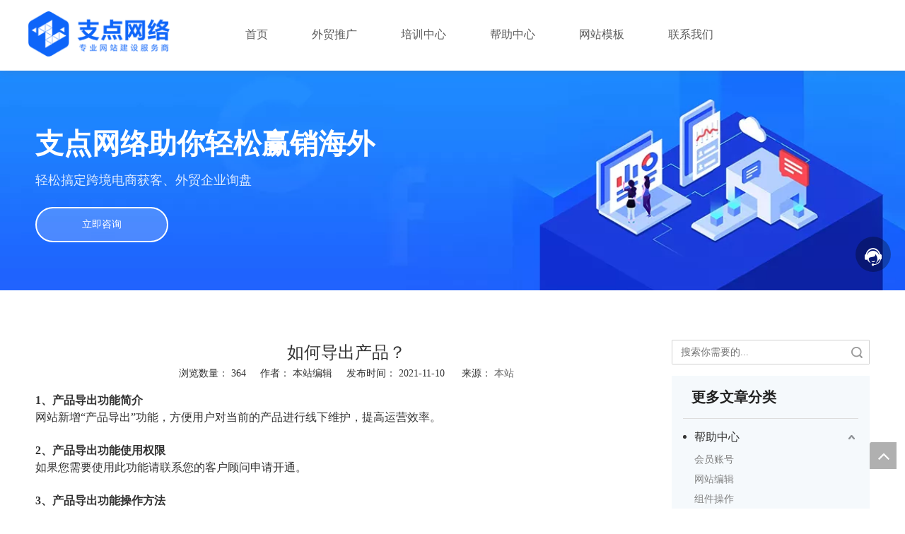

--- FILE ---
content_type: text/html;charset=utf-8
request_url: https://www.sdzhidian.net/id3269718.html
body_size: 39537
content:
<!DOCTYPE html> <html lang="zh" prefix="og: http://ogp.me/ns#" style="height: auto;"> <head> <title>如何导出产品？ - 支点网络</title> <meta name="keywords" content=""/> <meta name="description" content="如何导出产品？， 支点网络"/> <link data-type="dns-prefetch" data-domain="5irorwxhqkpjjik.leadongcdn.com" rel="dns-prefetch" href="//5irorwxhqkpjjik.leadongcdn.com"> <link data-type="dns-prefetch" data-domain="5rrorwxhqkpjiik.leadongcdn.com" rel="dns-prefetch" href="//5rrorwxhqkpjiik.leadongcdn.com"> <link data-type="dns-prefetch" data-domain="5mrorwxhqkpjrij.leadongcdn.com" rel="dns-prefetch" href="//5mrorwxhqkpjrij.leadongcdn.com"> <link rel="canonical" href="https://www.sdzhidian.net/id3269718.html"/> <meta name="applicable-device" content="pc,mobile"/> <meta http-equiv="Cache-Control" content="no-transform"/> <meta http-equiv="X-UA-Compatible" content="IE=edge"/> <meta name="renderer" content="webkit"/> <meta http-equiv="Content-Type" content="text/html; charset=utf-8"/> <meta name="viewport" content="width=device-width, initial-scale=1, user-scalable=no"/> <link rel="icon" href="//5irorwxhqkpjjik.leadongcdn.com/cloud/rrBooKqnRimSmoqoip/www-ico-la_9e2a59c3b863d522b5434d5cc17dcca0_16X16.ico"> <link href="//5irorwxhqkpjjik.leadongcdn.com/cloud/imBpoKqnRijSnklpojlpj/crumbs.jpg" as="image" rel="preload"/> <link type="text/css" rel="stylesheet" href="//5rrorwxhqkpjiik.leadongcdn.com/concat/2oikKBctgcRxiSjqrommokmonql/static/assets/widget/mobile_head/style07/style07.css,/static/assets/widget/mobile_head/css/headerStyles.css,/static/assets/widget/style/component/langBar/langBar.css,/static/assets/widget/style/component/follow/widget_setting_iconSize/iconSize24.css,/static/assets/style/bootstrap/cus.bootstrap.grid.system.css,/static/assets/style/bootstrap/cus.bootstrap.grid.system.split.css,/static/assets/widget/script/plugins/picture/animate.css,/static/assets/widget/style/component/pictureNew/widget_setting_description/picture.description.css,/static/assets/widget/style/component/pictureNew/public/public.css,/static/assets/widget/style/component/graphic/graphic.css"/> <link type="text/css" rel="stylesheet" href="//5mrorwxhqkpjrij.leadongcdn.com/concat/7iinKB25y6RfiSoqommqnkpiqkl/static/assets/widget/script/plugins/smartmenu/css/navigation.css,/static/assets/widget/style/component/button/button.css,/static/assets/widget/style/component/articledetail/articledetail.css,/static/assets/widget/style/component/tiptap_richText/tiptap_richText.css"/> <style>@media(min-width:990px){[data-type="rows"][data-level="rows"]{display:flex}}</style> <link href="//5irorwxhqkpjjik.leadongcdn.com/theme/ioiqKBnoiqSRoiqnRikSjqipSRmoSRrjoimrjipiriirm/style/style.css" type="text/css" rel="stylesheet" data-theme="true" data-static="false"/> <style guid='u_c4e1e3a4655d433c9ed471744390e4c2' emptyRender='true' placeholder='true' type='text/css'></style> <link href="//5rrorwxhqkpjiik.leadongcdn.com/site-res/ikkmKBnoiqSRqkpjRikSoijqiqSRnipnljljSRrjljmrjiiipjmkSRqiojiiqimirrRrrSj.css?1726099366975" rel="stylesheet" data-extStyle="true" type="text/css" data-extAttr="20240912112839"/> <style data-type="unAboveTheFoldHeight">#outerContainer_1522225025083{height:116px;overflow:hidden}#outerContainer_1653633883932{height:60px;overflow:hidden}#outerContainer_1605778007534{height:814px;overflow:hidden}</style> <style guid='8b6bf42c-e38c-4221-b711-2296c173dfda' pm_pageStaticHack='' jumpName='head' pm_styles='head' type='text/css'>.sitewidget-button-20220527141852 .backstage-component-btn{box-shadow:0}.button-left-animate i{position:absolute;left:15px;top:50%;transform:translateY(-50%)}.sitewidget-button-20220527141852 a.backstage-component-btncolor{background-color:rgba(255,255,255,0.2);color:#fff;border-top-left-radius:50px;border-top-right-radius:50px;border-bottom-left-radius:50px;border-bottom-right-radius:50px;border-color:#fff;border-style:solid;border-width:2px;box-sizing:content-box}.sitewidget-button-20220527141852 a.backstage-component-btndefault{border-style:solid;border-width:1px;border-radius:3px}.sitewidget-button-20220527141852 a.backstage-component-btncolorActive{background-image:none;background-color:#fff;color:#1062ec;border-top-left-radius:50px;border-top-right-radius:50px;border-bottom-left-radius:50px;border-bottom-right-radius:50px;border-color:#1062ec;border-style:solid;border-width:2px;height:auto !important}.sitewidget-button-20220527141852 a.backstage-component-btncolorhover:hover{background-image:none;background-color:#fff;color:#1062ec;border-top-left-radius:50px;border-top-right-radius:50px;border-bottom-left-radius:50px;border-bottom-right-radius:50px;border-color:#1062ec;border-style:solid;border-width:2px}.sitewidget-button-20220527141852 a.backstage-component-btn:hover{background-color:transparent}.sitewidget-button-20220527141852 a.backstage-component-btn:before{-webkit-transition:all .5s ease-in-out;-moz-transition:all .5s ease-in-out;-ms-transition:all .5s ease-in-out;-o-transition:all .5s ease-in-out;transition:all .5s ease-in-out;top:0;left:0;width:0;height:0;border-style:solid;border-width:0;background-color:transparent;border-color:#fff transparent transparent transparent}.sitewidget-button-20220527141852 a.backstage-component-btn:after{-webkit-transition:all .5s ease-in-out;-moz-transition:all .5s ease-in-out;-ms-transition:all .5s ease-in-out;-o-transition:all .5s ease-in-out;transition:all .5s ease-in-out;bottom:0;right:0;width:0;height:0;border-style:solid;border-width:0;background-color:transparent;border-color:transparent transparent #fff transparent}.sitewidget-button-20220527141852 a.backstage-component-btn:hover:before{border-width:800px 800px 0 0}.sitewidget-button-20220527141852 a.backstage-component-btn:hover:after{border-width:0 0 800px 800px}.sitewidget-articleDetail-20141127154728 .articledetail-title h1{font-size:24px;line-height:36px;letter-spacing:0;text-align:center;color:#333}.sitewidget-articleDetail-20141127154728 .articledetail-title p{text-align:center;color:#333}.sitewidget-articleDetail-20141127154728 .sitewidget-bd .articledetail-user-shareit{text-align:center}.sitewidget-articleDetail-20141127154728 .sitewidget-bd .articledetail-user-shareit .bdsharebuttonbox{text-align:center}.sitewidget-form-20220705182149 #formsubmit{pointer-events:none}.sitewidget-form-20220705182149 #formsubmit.releaseClick{pointer-events:unset}.sitewidget-form-20220705182149 .form-horizontal input,.sitewidget-form-20220705182149 .form-horizontal span:not(.select2-selection--single),.sitewidget-form-20220705182149 .form-horizontal label,.sitewidget-form-20220705182149 .form-horizontal .form-builder button{height:20px !important;line-height:20px !important}.sitewidget-form-20220705182149 .uploadBtn{padding:4px 15px !important;height:20px !important;line-height:20px !important}.sitewidget-form-20220705182149 select,.sitewidget-form-20220705182149 input[type="text"],.sitewidget-form-20220705182149 input[type="password"],.sitewidget-form-20220705182149 input[type="datetime"],.sitewidget-form-20220705182149 input[type="datetime-local"],.sitewidget-form-20220705182149 input[type="date"],.sitewidget-form-20220705182149 input[type="month"],.sitewidget-form-20220705182149 input[type="time"],.sitewidget-form-20220705182149 input[type="week"],.sitewidget-form-20220705182149 input[type="number"],.sitewidget-form-20220705182149 input[type="email"],.sitewidget-form-20220705182149 input[type="url"],.sitewidget-form-20220705182149 input[type="search"],.sitewidget-form-20220705182149 input[type="tel"],.sitewidget-form-20220705182149 input[type="color"],.sitewidget-form-20220705182149 .uneditable-input{height:20px !important}.sitewidget-form-20220705182149.sitewidget-inquire .control-group .controls .select2-container .select2-selection--single .select2-selection__rendered{height:20px !important;line-height:20px !important}.sitewidget-form-20220705182149 textarea.cus-message-input{min-height:20px !important}.sitewidget-form-20220705182149 .add-on,.sitewidget-form-20220705182149 .add-on{height:20px !important;line-height:20px !important}.sitewidget-form-20220705182149 #formsubmit{border:1px solid #105ade;border-radius:0;background:#105ade;color:#fff;font-size:14px;width:144px;height:40px}.sitewidget-form-20220705182149 #formsubmit:hover{border:1px solid #105ade;border-radius:0;background:#105ade;color:#fff;font-size:14px}.sitewidget-form-20220705182149 #formreset{width:144px;font-size:14px;height:40px}.sitewidget-form-20220705182149 #formreset:hover{font-size:14px}.sitewidget-form-20220705182149 .submitGroup .controls{text-align:left}.sitewidget-form-20220705182149 .multiple-parent input[type='checkbox']+label:before{content:"";display:inline-block;width:12px;height:12px;border:1px solid #888;border-radius:3px;margin-right:6px;margin-left:6px;transition-duration:.2s}.sitewidget-form-20220705182149 .multiple-parent input[type='checkbox']:checked+label:before{width:50%;border-color:#888;border-left-color:transparent;border-top-color:transparent;-webkit-transform:rotate(45deg) translate(1px,-4px);transform:rotate(45deg) translate(1px,-4px);margin-right:12px;width:6px}.sitewidget-form-20220705182149 .multiple-parent input[type="checkbox"]{display:none}.sitewidget-form-20220705182149 .multiple-parent{display:none;width:100%}.sitewidget-form-20220705182149 .multiple-parent ul{list-style:none;width:100%;text-align:left;border-radius:4px;padding:10px 5px;box-sizing:border-box;height:auto;overflow-x:hidden;overflow-y:scroll;box-shadow:0 4px 5px 0 rgb(0 0 0 / 14%),0 1px 10px 0 rgb(0 0 0 / 12%),0 2px 4px -1px rgb(0 0 0 / 30%);background-color:#fff;margin:2px 0 0 0;border:1px solid #ccc;box-shadow:1px 1px 2px rgb(0 0 0 / 10%) inset}.sitewidget-form-20220705182149 .multiple-parent ul::-webkit-scrollbar{width:2px;height:4px}.sitewidget-form-20220705182149 .multiple-parent ul::-webkit-scrollbar-thumb{border-radius:5px;-webkit-box-shadow:inset 0 0 5px rgba(0,0,0,0.2);background:#4e9e97}.sitewidget-form-20220705182149 .multiple-parent ul::-webkit-scrollbar-track{-webkit-box-shadow:inset 0 0 5px rgba(0,0,0,0.2);border-radius:0;background:rgba(202,202,202,0.23)}.sitewidget-form-20220705182149 .multiple-select{width:100%;height:auto;min-height:40px;line-height:40px;border-radius:4px;padding-right:10px;padding-left:10px;box-sizing:border-box;overflow:hidden;background-size:auto 80%;border:1px solid #ccc;box-shadow:1px 1px 2px rgb(0 0 0 / 10%) inset;background-color:#fff;position:relative}.sitewidget-form-20220705182149 .multiple-select:after{content:'';position:absolute;top:50%;right:6px;width:0;height:0;border:8px solid transparent;border-top-color:#888;transform:translateY(calc(-50% + 4px));cursor:pointer}.sitewidget-form-20220705182149 .multiple-select span{line-height:28px;color:#666}.sitewidget-form-20220705182149 .multiple-parent label{color:#333;display:inline-flex;align-items:center;height:30px;line-height:22px;padding:0}.sitewidget-form-20220705182149 .select-content{display:inline-block;border-radius:4px;line-height:23px;margin:2px 2px 0 2px;padding:0 3px;border:1px solid #888;height:auto}.sitewidget-form-20220705182149 .select-delete{cursor:pointer}.sitewidget-form-20220705182149 select[multiple]{display:none}.sitewidget-form-20201119172643 #formsubmit{pointer-events:none}.sitewidget-form-20201119172643 #formsubmit.releaseClick{pointer-events:unset}.sitewidget-form-20201119172643 .form-horizontal input,.sitewidget-form-20201119172643 .form-horizontal span:not(.select2-selection--single),.sitewidget-form-20201119172643 .form-horizontal label,.sitewidget-form-20201119172643 .form-horizontal .form-builder button{height:28px !important;line-height:28px !important}.sitewidget-form-20201119172643 .uploadBtn{padding:4px 15px !important;height:28px !important;line-height:28px !important}.sitewidget-form-20201119172643 select,.sitewidget-form-20201119172643 input[type="text"],.sitewidget-form-20201119172643 input[type="password"],.sitewidget-form-20201119172643 input[type="datetime"],.sitewidget-form-20201119172643 input[type="datetime-local"],.sitewidget-form-20201119172643 input[type="date"],.sitewidget-form-20201119172643 input[type="month"],.sitewidget-form-20201119172643 input[type="time"],.sitewidget-form-20201119172643 input[type="week"],.sitewidget-form-20201119172643 input[type="number"],.sitewidget-form-20201119172643 input[type="email"],.sitewidget-form-20201119172643 input[type="url"],.sitewidget-form-20201119172643 input[type="search"],.sitewidget-form-20201119172643 input[type="tel"],.sitewidget-form-20201119172643 input[type="color"],.sitewidget-form-20201119172643 .uneditable-input{height:28px !important}.sitewidget-form-20201119172643.sitewidget-inquire .control-group .controls .select2-container .select2-selection--single .select2-selection__rendered{height:28px !important;line-height:28px !important}.sitewidget-form-20201119172643 textarea.cus-message-input{min-height:28px !important}.sitewidget-form-20201119172643 .add-on,.sitewidget-form-20201119172643 .add-on{height:28px !important;line-height:28px !important}.sitewidget-form-20201119172643 .input-valid-bg{background:#ffece8 !important;outline:0}.sitewidget-form-20201119172643 .input-valid-bg:focus{background:#fff !important;border:1px solid #f53f3f !important}.sitewidget-form-20201119172643 #formsubmit{border:0 solid #2e6da4;border-radius:50px;background:#1256d3;color:#fff;font-size:14px;width:160px;height:38px}.sitewidget-form-20201119172643 #formsubmit:hover{border:0 solid #204d74;border-radius:50px;background:#144cbe;color:#fff;font-size:14px}.sitewidget-form-20201119172643 #formreset{width:160px;font-size:14px;height:38px}.sitewidget-form-20201119172643 #formreset:hover{font-size:14px}.sitewidget-form-20201119172643 .submitGroup .controls{text-align:left}.sitewidget-form-20201119172643 .multiple-parent input[type='checkbox']+label:before{content:"";display:inline-block;width:12px;height:12px;border:1px solid #888;border-radius:3px;margin-right:6px;margin-left:6px;transition-duration:.2s}.sitewidget-form-20201119172643 .multiple-parent input[type='checkbox']:checked+label:before{width:50%;border-color:#888;border-left-color:transparent;border-top-color:transparent;-webkit-transform:rotate(45deg) translate(1px,-4px);transform:rotate(45deg) translate(1px,-4px);margin-right:12px;width:6px}.sitewidget-form-20201119172643 .multiple-parent input[type="checkbox"]{display:none}.sitewidget-form-20201119172643 .multiple-parent{display:none;width:100%}.sitewidget-form-20201119172643 .multiple-parent ul{list-style:none;width:100%;text-align:left;border-radius:4px;padding:10px 5px;box-sizing:border-box;height:auto;overflow-x:hidden;overflow-y:scroll;box-shadow:0 4px 5px 0 rgb(0 0 0 / 14%),0 1px 10px 0 rgb(0 0 0 / 12%),0 2px 4px -1px rgb(0 0 0 / 30%);background-color:#fff;margin:2px 0 0 0;border:1px solid #ccc;box-shadow:1px 1px 2px rgb(0 0 0 / 10%) inset}.sitewidget-form-20201119172643 .multiple-parent ul::-webkit-scrollbar{width:2px;height:4px}.sitewidget-form-20201119172643 .multiple-parent ul::-webkit-scrollbar-thumb{border-radius:5px;-webkit-box-shadow:inset 0 0 5px rgba(0,0,0,0.2);background:#4e9e97}.sitewidget-form-20201119172643 .multiple-parent ul::-webkit-scrollbar-track{-webkit-box-shadow:inset 0 0 5px rgba(0,0,0,0.2);border-radius:0;background:rgba(202,202,202,0.23)}.sitewidget-form-20201119172643 .multiple-select{width:100%;height:auto;min-height:40px;line-height:40px;border-radius:4px;padding-right:10px;padding-left:10px;box-sizing:border-box;overflow:hidden;background-size:auto 80%;border:1px solid #ccc;box-shadow:1px 1px 2px rgb(0 0 0 / 10%) inset;background-color:#fff;position:relative}.sitewidget-form-20201119172643 .multiple-select:after{content:'';position:absolute;top:50%;right:6px;width:0;height:0;border:8px solid transparent;border-top-color:#888;transform:translateY(calc(-50% + 4px));cursor:pointer}.sitewidget-form-20201119172643 .multiple-select span{line-height:28px;color:#666}.sitewidget-form-20201119172643 .multiple-parent label{color:#333;display:inline-flex;align-items:center;height:30px;line-height:22px;padding:0}.sitewidget-form-20201119172643 .select-content{display:inline-block;border-radius:4px;line-height:23px;margin:2px 2px 0 2px;padding:0 3px;border:1px solid #888;height:auto}.sitewidget-form-20201119172643 .select-delete{cursor:pointer}.sitewidget-form-20201119172643 select[multiple]{display:none}</style><script type="text/javascript" src="//5mrorwxhqkpjrij.leadongcdn.com/static/t-7lBmBKiKjqrommokmonqk/assets/script/jquery-1.11.0.concat.js"></script> <script type="text/x-delay-ids" data-type="delayIds" data-device="pc" data-xtype="0" data-delayIds='["zyKqIVYPGlRt","yTKLIiEeswpO","rBKgZlvEtyOj","vrAqOlGZjmIt","nyfpMKwZGgzB","wdABObGZEIMt","ALpgAnQzToYt","lupBnsarDWiE","gpAVKSIUursj","dIpUWshiMRKV","PWpKrYhsLVUg","rEUByYuDpSGZ","smABngDGpQcj","iLUVdgYykCft"]'></script> <meta name="apple-mobile-web-app-title" content="支点网络"/> <meta name="application-name" content="支点网络"/> <meta name="apple-mobile-web-app-capable" content="yes"/> <meta name="apple-mobile-web-app-status-bar-style" content="rgb(209, 1, 116)"> <meta name="theme-color" content="rgb(209, 1, 116)"/> <link rel="apple-touch-icon" href="//5irorwxhqkpjjik.leadongcdn.com/cloud/ioBpoKqnRiiSjnmlqnljj/zhidianwangluo.png"/> <link rel="apple-touch-icon-precomposed" href="//5irorwxhqkpjjik.leadongcdn.com/cloud/ioBpoKqnRiiSjnmlqnljj/zhidianwangluo.png"> <link rel="apple-touch-icon" sizes="144x144" href="//5irorwxhqkpjjik.leadongcdn.com/cloud/ioBpoKqnRiiSjnmlqnljj/zhidianwangluo.png"/> <link rel="apple-touch-icon-precomposed" sizes="180x180" href="//5irorwxhqkpjjik.leadongcdn.com/cloud/ioBpoKqnRiiSjnmlqnljj/zhidianwangluo.png"> <link rel="apple-touch-icon-precomposed" sizes="152x152" href="//5irorwxhqkpjjik.leadongcdn.com/cloud/ioBpoKqnRiiSjnmlqnljj/zhidianwangluo.png"> <link rel="apple-touch-icon" sizes="180x180" href="//5irorwxhqkpjjik.leadongcdn.com/cloud/ioBpoKqnRiiSjnmlqnljj/zhidianwangluo.png"> <link rel="apple-touch-icon" sizes="152x152" href="//5irorwxhqkpjjik.leadongcdn.com/cloud/ioBpoKqnRiiSjnmlqnljj/zhidianwangluo.png"> <link rel="apple-touch-startup-image" href="//5irorwxhqkpjjik.leadongcdn.com/cloud/ioBpoKqnRiiSjnmlqnljj/zhidianwangluo.png"/> <link href="//5irorwxhqkpjjik.leadongcdn.com/cloud/ioBpoKqnRiiSjnmlqnljj/zhidianwangluo.png" media="(device-width: 320px) and (device-height: 568px) and (-webkit-device-pixel-ratio: 2)" rel="apple-touch-startup-image"/> <meta name="msapplication-square70x70logo" content="//5irorwxhqkpjjik.leadongcdn.com/cloud/ioBpoKqnRiiSjnmlqnljj/zhidianwangluo.png"/> <meta name="msapplication-square150x150logo" content="//5irorwxhqkpjjik.leadongcdn.com/cloud/ioBpoKqnRiiSjnmlqnljj/zhidianwangluo.png"/> <link rel="manifest" href="/manifest.json"/> <script async src="https://www.googletagmanager.com/gtag/js?id=G-ZSV9LMNNSR"></script> <script>window.dataLayer=window.dataLayer||[];function gtag(){dataLayer.push(arguments)}gtag("js",new Date);gtag("config","G-ZSV9LMNNSR");</script> <script>(function(w,d,s,l,i){w[l]=w[l]||[];w[l].push({"gtm.start":(new Date).getTime(),event:"gtm.js"});var f=d.getElementsByTagName(s)[0],j=d.createElement(s),dl=l!="dataLayer"?"\x26l\x3d"+l:"";j.async=true;j.src="https://www.googletagmanager.com/gtm.js?id\x3d"+i+dl;f.parentNode.insertBefore(j,f)})(window,document,"script","dataLayer","GTM-K6HZVQC");</script> <script async src="https://www.googletagmanager.com/gtag/js?id=G-WG2C0SNJW8"></script> <script>window.dataLayer=window.dataLayer||[];function gtag(){dataLayer.push(arguments)}gtag("js",new Date);gtag("config","G-WG2C0SNJW8");</script><script guid='42dfa2cc-4f03-4002-aebe-b37bb8d8ecfd' pm_pageStaticHack='true' jumpName='head' pm_scripts='head' type='text/javascript'>try{(function(window,undefined){var phoenixSite=window.phoenixSite||(window.phoenixSite={});phoenixSite.lanEdition="ZH_CN";var page=phoenixSite.page||(phoenixSite.page={});page.cdnUrl="//5irorwxhqkpjjik.leadongcdn.com";page.siteUrl="https://www.sdzhidian.net";page.lanEdition=phoenixSite.lanEdition;page._menu_prefix="";page._menu_trans_flag="";page._captcha_domain_prefix="captcha.c";page._pId="kdfApsglHMwV";phoenixSite._sViewMode="true";phoenixSite._templateSupport="true";phoenixSite._singlePublish=
"false"})(this)}catch(e){try{console&&console.log&&console.log(e)}catch(e){}};</script> <!--[if lt IE 9]><style guid='u_63347c65f3f3437ab10fdd2be6646384' type='text/css'>.col-md-1,.col-md-2,.col-md-3,.col-md-4,.col-md-5,.col-md-6,.col-md-7,.col-md-8,.col-md-9,.col-md-10,.col-md-11,.col-md-12{float:left}.col-md-12{width:100%}.col-md-11{width:91.66666666666666%}.col-md-10{width:83.33333333333334%}.col-md-9{width:75%}.col-md-8{width:66.66666666666666%}.col-md-7{width:58.333333333333336%}.col-md-6{width:50%}.col-md-5{width:41.66666666666667%}.col-md-4{width:33.33333333333333%;*width:33.2%}.col-md-3{width:25%}.col-md-2{width:16.666666666666664%}.col-md-1{width:8.333333333333332%}</style> <script src="//5rrorwxhqkpjiik.leadongcdn.com/static/assets/script/plugins/bootstrap/respond.src.js?_=1726099366975"></script> <link href="//5mrorwxhqkpjrij.leadongcdn.com/respond-proxy.html" id="respond-proxy" rel="respond-proxy"/> <link href="/assets/respond/respond.proxy.gif" id="respond-redirect" rel="respond-redirect"/> <script src="/assets/respond/respond.proxy.js?_=1726099366975"></script><![endif]--> <script>var _hmt=_hmt||[];(function(){var hm=document.createElement("script");hm.src="https://hm.baidu.com/hm.js?b3b5838208b217d443c97a5bfeca89a5";var s=document.getElementsByTagName("script")[0];s.parentNode.insertBefore(hm,s)})();</script> <meta name="baidu-site-verification" content="iNZP0wZoMY"/> <script id='u_db63b53f904447a68225a91190406f1b' guid='u_db63b53f904447a68225a91190406f1b' pm_script='init_top' type='text/javascript'>try{(function(window,undefined){var datalazyloadDefaultOptions=window.datalazyloadDefaultOptions||(window.datalazyloadDefaultOptions={});datalazyloadDefaultOptions["version"]="2.0.1";datalazyloadDefaultOptions["isMobileViewer"]="false";datalazyloadDefaultOptions["hasCLSOptimizeAuth"]="false";datalazyloadDefaultOptions["_version"]="2.0.0";datalazyloadDefaultOptions["isPcOptViewer"]="true"})(this)}catch(e){try{console&&console.log&&console.log(e)}catch(e){}};</script> <script id='u_a280fbe8d95d47caaf8a81b92d6398f5' guid='u_a280fbe8d95d47caaf8a81b92d6398f5' type='text/javascript'>try{var thisUrl=location.host;var referUrl=document.referrer;if(referUrl.indexOf(thisUrl)==-1)localStorage.setItem("landedPage",document.URL)}catch(e){try{console&&console.log&&console.log(e)}catch(e){}};</script> </head> <body class=" frontend-body-canvas "> <noscript><iframe src="https://www.googletagmanager.com/ns.html?id=GTM-K6HZVQC" height="0" width="0" style="display:none;visibility:hidden"></iframe></noscript> <div id='backstage-headArea' headFlag='1' class='hideForMobile'><div class="outerContainer" data-mobileBg="true" id="outerContainer_1522225025083" data-type="outerContainer" data-level="rows" autohold><div class="container" data-type="container" data-level="rows" cnttype="backstage-container-mark" data-module-radio="-1" data-module-width="1380" data-module-set="true"><style id="outerContainer_1522225025083_moduleStyle">@media(min-width:1200px){#outerContainer_1522225025083 div[data-type="container"]{max-width:1380px;padding-left:40px;padding-right:40px;box-sizing:border-box}}</style><div class="row" data-type="rows" data-level="rows" data-attr-xs="null" data-attr-sm="null"><div class="col-md-2" id="column_1522224989766" data-type="columns" data-level="columns"><div id="location_1522224989769" data-type="locations" data-level="rows"><div class="backstage-stwidgets-settingwrap" scope="0" settingId="dIpUWshiMRKV" id="component_dIpUWshiMRKV" relationCommonId="kdfApsglHMwV" classAttr="sitewidget-logo-20180328161700"> <div class="sitewidget-pictureNew sitewidget-logo sitewidget-logo-20180328161700"> <div class="sitewidget-bd"> <script type="application/ld+json">{"@context":"https://schema.org","@type":"Organization","url":"//5irorwxhqkpjjik.leadongcdn.com","logo":"//5irorwxhqkpjjik.leadongcdn.com/cloud/ioBpoKqnRijSmkjrmpljj/logo-zuoyou.png"}</script> <style>.sitewidget-logo-20180328161700 img{filter:blur(0);transition:filter .5s ease}</style> <div class="picture-resize-wrap " style="position: relative; width: 100%; text-align: center; "> <span class="picture-wrap pic-style-default 666 " data-ee="" id="picture-wrap-dIpUWshiMRKV" style="display: inline-block; position: relative;max-width: 100%;"> <a class="imgBox mobile-imgBox" style="display: inline-block; position: relative;max-width: 100%;" href="/index.html"> <img src="//5irorwxhqkpjjik.leadongcdn.com/cloud/ioBpoKqnRijSmkjrmpljj/logo-zuoyou.png" alt="logo-zuoyou" title="" phoenixLazyload='true'/> </a> </span> </div> </div> </div> </div> <script type="text/x-delay-script" data-id="dIpUWshiMRKV" data-jsLazyloadType="1" data-alias="logo" data-jsLazyload='true' data-type="component" data-jsDepand='["//5rrorwxhqkpjiik.leadongcdn.com/static/t-7lBmBKiKjqrommokmonqk/assets/widget/script/plugins/jquery.lazyload.js","//5mrorwxhqkpjrij.leadongcdn.com/static/t-7lBmBKiKjqrommokmonqk/assets/widget/script/compsettings/comp.logo.settings.js"]' data-jsThreshold='5' data-cssDepand='' data-cssThreshold='5'>(function(window,$,undefined){try{(function(window,$,undefined){var respSetting={},temp;$(function(){$("#picture-wrap-dIpUWshiMRKV").on("webkitAnimationEnd webkitTransitionEnd mozAnimationEnd MSAnimationEnd oanimationend animationend",function(){var rmClass="animated bounce zoomIn pulse rotateIn swing fadeIn bounceInDown bounceInLeft bounceInRight bounceInUp fadeInDownBig fadeInLeftBig fadeInRightBig fadeInUpBig zoomInDown zoomInLeft zoomInRight zoomInUp";$(this).removeClass(rmClass)});var version=
$.trim("20200313131553");if(!!!version)version=undefined;if(phoenixSite.phoenixCompSettings&&typeof phoenixSite.phoenixCompSettings.logo!=="undefined"&&phoenixSite.phoenixCompSettings.logo.version==version&&typeof phoenixSite.phoenixCompSettings.logo.logoLoadEffect=="function"){phoenixSite.phoenixCompSettings.logo.logoLoadEffect("dIpUWshiMRKV",".sitewidget-logo-20180328161700","","",respSetting);if(!!phoenixSite.phoenixCompSettings.logo.version&&phoenixSite.phoenixCompSettings.logo.version!="1.0.0")loadAnimationCss();
return}var resourceUrl="//5irorwxhqkpjjik.leadongcdn.com/static/assets/widget/script/compsettings/comp.logo.settings.js?_\x3d1726099366975";if(phoenixSite&&phoenixSite.page){var cdnUrl=phoenixSite.page.cdnUrl;resourceUrl=cdnUrl+"/static/assets/widget/script/compsettings/comp.logo.settings.js?_\x3d1726099366975"}var callback=function(){phoenixSite.phoenixCompSettings.logo.logoLoadEffect("dIpUWshiMRKV",".sitewidget-logo-20180328161700","","",respSetting);if(!!phoenixSite.phoenixCompSettings.logo.version&&
phoenixSite.phoenixCompSettings.logo.version!="1.0.0")loadAnimationCss()};if(phoenixSite.cachedScript)phoenixSite.cachedScript(resourceUrl,callback());else $.getScript(resourceUrl,callback())});function loadAnimationCss(){var link=document.createElement("link");link.rel="stylesheet";link.type="text/css";link.href="//5rrorwxhqkpjiik.leadongcdn.com/static/assets/widget/script/plugins/picture/animate.css?1726099366975";var head=document.getElementsByTagName("head")[0];head.appendChild(link)}})(window,
jQuery)}catch(e){try{console&&console.log&&console.log(e)}catch(e){}}})(window,$);</script> </div></div><div class="col-md-8" id="column_1561628140156" data-type="columns" data-level="columns"><div id="location_1561628140157" data-type="locations" data-level="rows"><div class="backstage-stwidgets-settingwrap" id="component_ALpgAnQzToYt" data-scope="0" data-settingId="ALpgAnQzToYt" data-relationCommonId="kdfApsglHMwV" data-classAttr="sitewidget-placeHolder-20201224165116"> <div class="sitewidget-placeholder sitewidget-placeHolder-20201224165116"> <div class="sitewidget-bd"> <div class="resizee" style="height:20px"></div> </div> </div> <script type="text/x-delay-script" data-id="ALpgAnQzToYt" data-jsLazyloadType="1" data-alias="placeHolder" data-jsLazyload='true' data-type="component" data-jsDepand='' data-jsThreshold='' data-cssDepand='' data-cssThreshold=''>(function(window,$,undefined){})(window,$);</script></div> </div><div class="row" data-type="rows" data-level="rows"><div class="col-md-12" id="column_1655100736844" data-type="columns" data-level="columns"><div id="location_1655100736846" data-type="locations" data-level="rows"><div class="backstage-stwidgets-settingwrap" scope="0" settingId="PWpKrYhsLVUg" id="component_PWpKrYhsLVUg" relationCommonId="kdfApsglHMwV" classAttr="sitewidget-navigation_style-20180328161017"> <div class="sitewidget-navigation_style sitewidget-navnew fix sitewidget-navigation_style-20180328161017 navnew-way-slide navnew-slideRight"> <a href="javascript:;" class="navnew-thumb-switch navnew-thumb-way-slide navnew-thumb-slideRight" style="background-color:transparent"> <span class="nav-thumb-ham first" style="background-color:#333333"></span> <span class="nav-thumb-ham second" style="background-color:#333333"></span> <span class="nav-thumb-ham third" style="background-color:#333333"></span> </a> <ul class="navnew smsmart navnew-way-slide navnew-slideRight navnew-wide-substyle-new0 "> <li id="parent_0" class="navnew-item navLv1 " data-visible="1"> <a id="nav_3034956" target="_self" rel="" class="navnew-link" data-currentIndex="" href="/"><i class="icon "></i><span class="text-width">首页</span> </a> <span class="navnew-separator"></span> </li> <li id="parent_1" class="navnew-item navLv1 " data-visible="1"> <a id="nav_23293434" target="_self" rel="" class="navnew-link" data-currentIndex="" href="/google-guanggaotoufang.html#jkBqrKjjnrojqiolrli" anchor-link="true"><i class="icon "></i><span class="text-width">外贸推广</span> </a> <span class="navnew-separator"></span> <ul class="navnew-sub1"> <li class="navnew-sub1-item navLv2" data-visible="1"> <a id="nav_23293404" class="navnew-sub1-link" target="_self" rel="" data-currentIndex='' href="/google-guanggaotoufang.html"> <i class="icon "></i>Google 广告投放</a> </li> <li class="navnew-sub1-item navLv2" data-visible="1"> <a id="nav_23293414" class="navnew-sub1-link" target="_self" rel="" data-currentIndex='' href="/facebook-guanggaotoufang.html"> <i class="icon "></i>Facebook 广告投放</a> </li> <li class="navnew-sub1-item navLv2" data-visible="1"> <a id="nav_23293444" class="navnew-sub1-link" target="_self" rel="" data-currentIndex='' href="/google-seo-paimingyouhua.html"> <i class="icon "></i>Google SEO 排名优化</a> </li> <li class="navnew-sub1-item navLv2" data-visible="1"> <a id="nav_23420554" class="navnew-sub1-link" target="_self" rel="" data-currentIndex='' href="/duopingtaiguanggaotoufang.html"> <i class="icon "></i>Bing 广告投放</a> </li> <li class="navnew-sub1-item navLv2" data-visible="1"> <a id="nav_23420564" class="navnew-sub1-link" target="_self" rel="" data-currentIndex='' href="/duopingtaiguanggaotoufang.html#jpBqrKjjororqiikorr" anchor-link="true"> <i class="icon "></i>Yandex 广告投放</a> </li> <li class="navnew-sub1-item navLv2" data-visible="1"> <a id="nav_23456204" class="navnew-sub1-link" target="_self" rel="" data-currentIndex='' href="/duopingtaiguanggaotoufang.html#jmBqrKjjorprqiljijr" anchor-link="true"> <i class="icon "></i>TikTok 广告投放</a> </li> </ul> </li> <li id="parent_2" class="navnew-item navLv1 " data-visible="1"> <a id="nav_21043264" target="_self" rel="" class="navnew-link" data-currentIndex="" href="/yun.html"><i class="icon "></i><span class="text-width">培训中心</span> </a> <span class="navnew-separator"></span> <ul class="navnew-sub1"> <li class="navnew-sub1-item navLv2" data-visible="1"> <a id="nav_23489634" class="navnew-sub1-link" target="_self" rel="" data-currentIndex='' href="/yun.html#jlBqrKjjorriqinnrir" anchor-link="true"> <i class="icon "></i>网站系统操作培训</a> </li> <li class="navnew-sub1-item navLv2" data-visible="1"> <a id="nav_23489604" class="navnew-sub1-link" target="_self" rel="" data-currentIndex='' href="/google-adsjingjiatuiguangpeixun.html"> <i class="icon "></i>Google Ads竞价推广培训</a> </li> <li class="navnew-sub1-item navLv2" data-visible="1"> <a id="nav_23489594" class="navnew-sub1-link" target="_self" rel="" data-currentIndex='' href="/facebookyingxiaopeixun.html"> <i class="icon "></i>Facebook营销培训</a> </li> <li class="navnew-sub1-item navLv2" data-visible="1"> <a id="nav_23489624" class="navnew-sub1-link" target="_self" rel="" data-currentIndex='' href="/201225103744.html"> <i class="icon "></i>网站前台修改替换指南</a> </li> <li class="navnew-sub1-item navLv2" data-visible="1"> <a id="nav_23489614" class="navnew-sub1-link" target="_self" rel="" data-currentIndex='' href="/seozhishipeixun.html"> <i class="icon "></i>SEO知识培训</a> </li> </ul> </li> <li id="parent_3" class="navnew-item navLv1 " data-visible="1"> <a id="nav_23293224" target="_self" rel="" class="navnew-link" data-currentIndex="" href="/bangzhuzhongxin.html"><i class="icon "></i><span class="text-width">帮助中心</span> </a> <span class="navnew-separator"></span> </li> <li id="parent_4" class="navnew-item navLv1 " data-visible="1"> <a id="nav_1623451" target="_self" rel="" class="navnew-link" data-currentIndex="" href="/wangzhanzhuti.html"><i class="icon "></i><span class="text-width">网站模板</span> </a> <span class="navnew-separator"></span> </li> <li id="parent_5" class="navnew-item navLv1 " data-visible="1"> <a id="nav_23293264" target="_self" rel="" class="navnew-link" data-currentIndex="" href="/contactus.html"><i class="icon "></i><span class="text-width">联系我们</span> </a> <span class="navnew-separator"></span> </li> </ul> </div> </div> <script type="text/x-delay-script" data-id="PWpKrYhsLVUg" data-jsLazyloadType="1" data-alias="navigation_style" data-jsLazyload='true' data-type="component" data-jsDepand='["//5mrorwxhqkpjrij.leadongcdn.com/static/t-poBpBKoKiymxlx7r/assets/widget/script/plugins/smartmenu/js/jquery.smartmenusUpdate.js","//5irorwxhqkpjjik.leadongcdn.com/static/t-niBoBKnKrqmlmp7q/assets/widget/script/compsettings/comp.navigation_style.settings.js"]' data-jsThreshold='5' data-cssDepand='' data-cssThreshold='5'>(function(window,$,undefined){try{$(function(){if(phoenixSite.phoenixCompSettings&&typeof phoenixSite.phoenixCompSettings.navigation_style!=="undefined"&&typeof phoenixSite.phoenixCompSettings.navigation_style.navigationStyle=="function"){phoenixSite.phoenixCompSettings.navigation_style.navigationStyle(".sitewidget-navigation_style-20180328161017","","navnew-wide-substyle-new0","0","0","100px","0","0");return}$.getScript("//5rrorwxhqkpjiik.leadongcdn.com/static/assets/widget/script/compsettings/comp.navigation_style.settings.js?_\x3d1769679351837",
function(){phoenixSite.phoenixCompSettings.navigation_style.navigationStyle(".sitewidget-navigation_style-20180328161017","","navnew-wide-substyle-new0","0","0","100px","0","0")})})}catch(e){try{console&&console.log&&console.log(e)}catch(e){}}})(window,$);</script> </div></div></div></div><div class="col-md-2" id="column_1561628164990" data-type="columns" data-level="columns"><div id="location_1561628164991" data-type="locations" data-level="rows"><div class="backstage-stwidgets-settingwrap" id="component_rEUByYuDpSGZ" data-scope="0" data-settingId="rEUByYuDpSGZ" data-relationCommonId="kdfApsglHMwV" data-classAttr="sitewidget-placeHolder-20220609142957"> <div class="sitewidget-placeholder sitewidget-placeHolder-20220609142957"> <div class="sitewidget-bd"> <div class="resizee" style="height:10px"></div> </div> </div> <script type="text/x-delay-script" data-id="rEUByYuDpSGZ" data-jsLazyloadType="1" data-alias="placeHolder" data-jsLazyload='true' data-type="component" data-jsDepand='' data-jsThreshold='' data-cssDepand='' data-cssThreshold=''>(function(window,$,undefined){})(window,$);</script></div><div class='PDataLazyLoad_Module dataLazyloadLoding' data-lazyload-type='dynamic' data-lazyload-from='template' data-lazyload-alias='userLoginStatus' data-lazyload-uuid='userLoginStatus_yTKLIiEeswpO' data-lazyload-version='2.0.0' data-settingId='yTKLIiEeswpO' id='pDataLazyLoadModule_yTKLIiEeswpO' data-uuid='uuid_87890b74a6944981aa5a773ba3b137ab' data-dynamic-js-lazyload='true' data-dynamic-mobile-head='false'> <template style='visibility: hidden;' data-lazyload-template='true' data-lazyload-type='dynamic' data-lazyload-alias='userLoginStatus' data-settingId='yTKLIiEeswpO' data-lazyload-uuid='userLoginStatus_yTKLIiEeswpO' data-uuid='uuid_87890b74a6944981aa5a773ba3b137ab' data-lazyload-version='2.0.0'><script id=u_467a5e7c14f6457fb9656c16f344700b data-type='dynamicJs'>;(function(window, $, undefined) { var dynamicElementId = 'u_467a5e7c14f6457fb9656c16f344700b'; var settingId = 'yTKLIiEeswpO'; var relationCommonId = 'kdfApsglHMwV'; var componentAlias = '444a5234546b634f527635315147485339647979687170666839663666784a44'; var staticUpdateVersion = 'ipBjVKrWWVik'; var _version_ = '2.0.0'; var _isPcOptViewer_ = 'true'; if (!!!dynamicElementId || !!!settingId || !!!relationCommonId || !!!componentAlias) { return; } var nomalViewAjaxMode = 'false'; var isNomalViewAjaxPcAbovethefoldMode = 'false'; var terminal = '0'; var ajaxUrl = '/phoenix/admin/component/dynamic/' + settingId + '/' + relationCommonId + '/' + componentAlias; var ajaxOption = { url: ajaxUrl, type: 'post', cache: false, dataType: 'html' }; var postData = ajaxOption['data'] || {}; $.extend(postData, {"terminal":terminal}); $.extend(postData, {"staticUpdateVersion" : staticUpdateVersion}); $.extend(postData, {'__lj__' : (typeof $LAB != 'undefined' && !!$LAB)}); $.extend(postData, {'__ls__' : (typeof window.LABHelper != 'undefined' && typeof window.LABHelper.loadCss != 'undefined' && !!window.LABHelper.loadCss)}); $.extend(postData, {"__ver__" : _version_}); $.extend(postData, {"nomalViewAjaxMode" : nomalViewAjaxMode}); $.extend(postData, {"_isPcOptViewer_" : _isPcOptViewer_}); $.extend(postData, {"isNomalViewAjaxPcMode" : isNomalViewAjaxPcAbovethefoldMode}); var isSinglePublishMode = false; if (typeof window.phoenixSite != 'undefined' && typeof window.phoenixSite._sViewMode != 'undefined' && window.phoenixSite._sViewMode == 'true' && typeof window.phoenixSite._singlePublish != 'undefined') { isSinglePublishMode = window.phoenixSite._singlePublish; } $.extend(postData, {"singlePublishMode" : isSinglePublishMode}); ajaxOption['data'] = postData; $.ajax(ajaxOption).fail(function(jqXHR, textStatus, errorThrown) { $('#' + dynamicElementId).remove(); }).done(function(response, textStatus, jqXHR) { if (!!!response) { $('#' + dynamicElementId).remove(); return; } if(response.indexOf('frontend-body-canvas') != -1){ location.reload(); return; } var result = $(response), jsDepand = "", cssDepand = ""; var hackTextarea = result.find('textarea[data-id=' + settingId + ']'); if (!!hackTextarea.length) { jsDepand = hackTextarea.attr('data-jsDepand'); cssDepand = hackTextarea.attr('data-cssDepand'); try { cssDepand = $.trim(cssDepand); cssDepand = $.parseJSON(cssDepand); } catch (e) { cssDepand = ""; } try { jsDepand = $.trim(jsDepand); jsDepand = $.parseJSON(jsDepand); } catch (e) { jsDepand = ""; } } $.each(cssDepand, function(i,v){ var options = {}; var supportPreload = (typeof preloadCSS != 'undefined' && typeof preloadCSS.relpreload != 'undefined' && preloadCSS.relpreload.supportPreload); options.preload = supportPreload; options.url = v; options.callback = function(){ }; LABHelper.loadCss(options); }); $LAB.setOptions({AlwaysPreserveOrder:true}).script(jsDepand).wait(function(){ $('#' + dynamicElementId).replaceWith(response); $('div[data-id=' + settingId + ']').remove(); }) }).always(function(response, textStatus, jqXHR) { }); })(window, jQuery);</script></template> </div><div class="backstage-stwidgets-settingwrap" id="component_lupBnsarDWiE" data-scope="0" data-settingId="lupBnsarDWiE" data-relationCommonId="kdfApsglHMwV" data-classAttr="sitewidget-pluginCode-20220609142502"> <div class="sitewidget-pluginCode sitewidget-pluginCode-20220609142502 "> <div class="sitewidget-bd"> <style>@media(min-width:990px){.userStatus-style-new .userStatus-notLogin>a+a{display:none}.userStatus-style-new .userStatus-notLogin>a{box-sizing:content-box;color:#fff;padding:0 16px;width:68px;height:40px;line-height:40px;text-align:center;border-radius:20px;display:inherit;float:right;background:linear-gradient(to right,#144cbe,#0e64f7)}.userStatus-style-new .userStatus-name:hover{color:#555}.userStatus-style-new .userStatus-name{color:#555}}</style> </div> </div> </div> </div></div></div></div></div></div><div id='backstage-headArea-mobile' class='sitewidget-mobile_showFontFamily' mobileHeadId='MkfAKpUfpfbg' _mobileHeadId='MkfAKpUfpfbg' headflag='1' mobileHeadNo='07'> <ul class="header-styles"> <li class="header-item"> <div class="header-style07" id="mobileHeaderStyle7"> <div class="nav-logo-box headbox" style="background-color:none"> <div class="nav-title1 nav-title" style="background-color:none"> <a class="nav-btn"> <span class="nav-btn-open07"> <svg t="1642996883892" class="icon" viewBox="0 0 1024 1024" version="1.1" xmlns="http://www.w3.org/2000/svg" p-id="5390" width="16" height="16"><path d="M875.904 799.808c19.2 0 34.752 17.024 34.752 37.952 0 19.456-13.44 35.456-30.72 37.696l-4.032 0.256H102.08c-19.2 0-34.752-17.024-34.752-37.952 0-19.456 13.44-35.456 30.72-37.696l4.032-0.256h773.824z m0-325.056c19.2 0 34.752 16.96 34.752 37.952 0 19.392-13.44 35.456-30.72 37.632l-4.032 0.256H102.08c-19.2 0-34.752-16.96-34.752-37.888 0-19.456 13.44-35.52 30.72-37.696l4.032-0.256h773.824z m0-325.12c19.2 0 34.752 17.024 34.752 37.952 0 19.456-13.44 35.52-30.72 37.696l-4.032 0.256H102.08c-19.2 0-34.752-17.024-34.752-37.952 0-19.456 13.44-35.456 30.72-37.632l4.032-0.256h773.824z" p-id="5391"></path></svg> </span> <span class="nav-btn-close07"> <svg t="1642996894831" class="icon" viewBox="0 0 1024 1024" version="1.1" xmlns="http://www.w3.org/2000/svg" p-id="5615" width="16" height="16"><path d="M215.552 160.192l4.48 3.84L544 487.936l323.968-324.032a39.616 39.616 0 0 1 59.84 51.584l-3.84 4.48L600.064 544l324.032 323.968a39.616 39.616 0 0 1-51.584 59.84l-4.48-3.84L544 600.064l-323.968 324.032a39.616 39.616 0 0 1-59.84-51.584l3.84-4.48L487.936 544 163.968 220.032a39.616 39.616 0 0 1 51.584-59.84z" p-id="5616"></path></svg> </span> </a> </div> <div class="logo-box mobile_sitewidget-logo-20180328161700 mobile_head_style_7" mobile_settingId="dIpUWshiMRKV" id="mobile_component_dIpUWshiMRKV" classAttr="mobile_sitewidget-logo-20180328161700"> <a class="logo-url" href="/index.html"> <img class="hide logo-pic" src="//5irorwxhqkpjjik.leadongcdn.com/cloud/ioBpoKqnRijSmkjrmpljj/logo-zuoyou.png" alt="logo-zuoyou" title=""> </a> </div> <div class="shop-all-icon "> <svg t="1642995484067" class="icon" viewBox="0 0 1024 1024" version="1.1" xmlns="http://www.w3.org/2000/svg" p-id="5165" width="16" height="16"><path d="M544 35.072c115.392 0 210.752 78.592 226.368 180.8h43.328c80.832 0 146.304 60.288 146.304 134.592v466.816c0 74.368-65.472 134.592-146.304 134.592H210.304C129.472 951.872 64 891.648 64 817.28V350.464c0-74.304 65.472-134.592 146.304-134.592h43.328C268.864 116.16 360.064 38.912 471.68 35.2L480 35.072h64z m269.696 248.128h-41.152v50.432c0 18.56-16.32 33.664-36.544 33.664-18.752 0-34.24-12.992-36.352-29.696l-0.192-3.968-0.064-50.432H324.544v50.432c0 18.56-16.32 33.664-36.544 33.664-18.752 0-34.24-12.992-36.352-29.696l-0.192-3.968-0.064-50.432h-41.088c-38.592 0-70.144 27.456-72.96 62.272l-0.192 4.992v466.816c0 35.52 29.824 64.576 67.648 67.136l5.504 0.192h603.392c38.592 0 70.144-27.456 72.96-62.272l0.192-5.056V350.464c0-35.456-29.824-64.512-67.648-67.072l-5.504-0.192zM544 102.336h-64c-74.88 0-137.344 48.64-152.128 113.536h368.256c-14.272-62.656-73.088-110.208-144.64-113.344L544 102.336z" p-id="5166"></path></svg> </div> <div class="shop-all-content "> <script id='u_149f81a14f834dac802d83a2250744b4' guid='u_4d5ca5f33c9147d888ad3f743e58a4dd' renderEmptyFake='true' mobile='true' pm_script='u_149f81a14f834dac802d83a2250744b4' jumpTo='dynamic' type='text/javascript'></script> </div> <div class="others-nav" style="background-color:none"> <div class="nav-box showOn others-ele mobile_sitewidget-navigation_style-20180328161017 mobile_head_style_7" mobile_settingId="PWpKrYhsLVUg" id="mobile_component_PWpKrYhsLVUg" classAttr="mobile_sitewidget-navigation_style-20180328161017"> <div class="nav-list1-box"> <ul class="nav-list1 nav-list"> <li class="nav-item1 nav-item "> <a href="/" class="item-cont">首页</a> </li> <li class="nav-item1 nav-item "> <div class="nav-title2 nav-title"> <a href="/google-guanggaotoufang.html#jkBqrKjjnrojqiolrli" class="nav-words">外贸推广</a> <a href="javascript:;" class="item-btn"><svg t="1642987465706" class="icon" viewBox="0 0 1024 1024" version="1.1" xmlns="http://www.w3.org/2000/svg" p-id="4799" width="10" height="10"><path d="M803.072 294.72a38.4 38.4 0 0 1 61.888 44.992l-4.032 5.568-320 365.696a38.4 38.4 0 0 1-52.928 4.736l-4.928-4.736-320-365.696a38.4 38.4 0 0 1 52.8-55.36l5.056 4.8L512 627.392l291.072-332.672z" p-id="4800"></path></svg></a> </div> <ul class="nav-list2 nav-list "> <li class="nav-item2 nav-item "> <a href="/google-guanggaotoufang.html" class="item-cont">Google 广告投放</a> </li> <li class="nav-item2 nav-item "> <a href="/facebook-guanggaotoufang.html" class="item-cont">Facebook 广告投放</a> </li> <li class="nav-item2 nav-item "> <a href="/google-seo-paimingyouhua.html" class="item-cont">Google SEO 排名优化</a> </li> <li class="nav-item2 nav-item "> <a href="/duopingtaiguanggaotoufang.html" class="item-cont">Bing 广告投放</a> </li> <li class="nav-item2 nav-item "> <a href="/duopingtaiguanggaotoufang.html#jpBqrKjjororqiikorr" class="item-cont">Yandex 广告投放</a> </li> <li class="nav-item2 nav-item "> <a href="/duopingtaiguanggaotoufang.html#jmBqrKjjorprqiljijr" class="item-cont">TikTok 广告投放</a> </li> </ul> </li> <li class="nav-item1 nav-item "> <div class="nav-title2 nav-title"> <a href="/yun.html" class="nav-words">培训中心</a> <a href="javascript:;" class="item-btn"><svg t="1642987465706" class="icon" viewBox="0 0 1024 1024" version="1.1" xmlns="http://www.w3.org/2000/svg" p-id="4799" width="10" height="10"><path d="M803.072 294.72a38.4 38.4 0 0 1 61.888 44.992l-4.032 5.568-320 365.696a38.4 38.4 0 0 1-52.928 4.736l-4.928-4.736-320-365.696a38.4 38.4 0 0 1 52.8-55.36l5.056 4.8L512 627.392l291.072-332.672z" p-id="4800"></path></svg></a> </div> <ul class="nav-list2 nav-list "> <li class="nav-item2 nav-item "> <a href="/yun.html#jlBqrKjjorriqinnrir" class="item-cont">网站系统操作培训</a> </li> <li class="nav-item2 nav-item "> <a href="/google-adsjingjiatuiguangpeixun.html" class="item-cont">Google Ads竞价推广培训</a> </li> <li class="nav-item2 nav-item "> <a href="/facebookyingxiaopeixun.html" class="item-cont">Facebook营销培训</a> </li> <li class="nav-item2 nav-item "> <a href="/201225103744.html" class="item-cont">网站前台修改替换指南</a> </li> <li class="nav-item2 nav-item "> <a href="/seozhishipeixun.html" class="item-cont">SEO知识培训</a> </li> </ul> </li> <li class="nav-item1 nav-item "> <a href="/bangzhuzhongxin.html" class="item-cont">帮助中心</a> </li> <li class="nav-item1 nav-item "> <a href="/wangzhanzhuti.html" class="item-cont">网站模板</a> </li> <li class="nav-item1 nav-item "> <a href="/contactus.html" class="item-cont">联系我们</a> </li> </ul> </div> </div> </div> </div> </div> </li> </ul> <style data-type="backstage-headArea-mobile">#backstage-headArea-mobile #mobileHeaderStyle7.header-style07 svg path{fill:}#backstage-headArea-mobile #mobileHeaderStyle7.header-style07 .nav-item a,#backstage-headArea-mobile #mobileHeaderStyle7.header-style07 .text-box,#backstage-headArea-mobile #mobileHeaderStyle7.header-style07 .lang-show-word-text,#backstage-headArea-mobile #mobileHeaderStyle7.header-style07 .lang-show-word,#backstage-headArea-mobile #mobileHeaderStyle7.header-style07 .lang-mobile-item a,#backstage-headArea-mobile #mobileHeaderStyle7.header-style07 .shop-all-content a,#backstage-headArea-mobile #mobileHeaderStyle7.header-style07 .shop-all-content span{color:}#backstage-headArea-mobile #mobileHeaderStyle7.header-style07 .nav-btn .line{background:}#backstage-headArea-mobile #mobileHeaderStyle7.header-style07 .shop-all-content-bg{background-color:none}#backstage-headArea-mobile #mobileHeaderStyle7.header-style07 .head-arrow-warp:after{display:none}</style></div><div id="backstage-bodyArea"><div class="outerContainer" data-mobileBg="true" id="outerContainer_1653634711612" data-type="outerContainer" data-level="rows"><div class="container" data-type="container" data-level="rows" cnttype="backstage-container-mark"><div class="row" data-type="rows" data-level="rows" data-attr-xs="null" data-attr-sm="null"><div class="col-md-12" id="column_9ace8892b63547469192592f100abd90" data-type="columns" data-level="columns"><div id="location_1653634711612" data-type="locations" data-level="rows"><div class="backstage-stwidgets-settingwrap" id="component_vrAqOlGZjmIt" data-scope="0" data-settingId="vrAqOlGZjmIt" data-relationCommonId="kdfApsglHMwV" data-classAttr="sitewidget-placeHolder-20211013094642"> <div class="sitewidget-placeholder sitewidget-placeHolder-20211013094642"> <div class="sitewidget-bd"> <div class="resizee" style="height:58px"></div> </div> </div> <script type="text/x-delay-script" data-id="vrAqOlGZjmIt" data-jsLazyloadType="1" data-alias="placeHolder" data-jsLazyload='true' data-type="component" data-jsDepand='' data-jsThreshold='' data-cssDepand='' data-cssThreshold=''>(function(window,$,undefined){})(window,$);</script></div> </div><div class="row" data-type="rows" data-level="rows"><div class="col-md-6" id="column_1653634770176" data-type="columns" data-level="columns"><div id="location_1653634770179" data-type="locations" data-level="rows"><div class="backstage-stwidgets-settingwrap " id="component_wdABObGZEIMt" data-scope="0" data-settingId="wdABObGZEIMt" data-relationCommonId="kdfApsglHMwV" data-classAttr="sitewidget-text-20211013094657"> <div class="sitewidget-text sitewidget-text-20211013094657 sitewidget-olul-liststyle"> <div class=" sitewidget-bd "> <h2><strong>支点网络助你轻松赢销海外</strong></h2> </div> </div> <script type="text/x-delay-script" data-id="wdABObGZEIMt" data-jsLazyloadType="1" data-alias="text" data-jsLazyload='true' data-type="component" data-jsDepand='["//5mrorwxhqkpjrij.leadongcdn.com/static/t-7lBmBKiKjqrommokmonqk/assets/widget/script/compsettings/comp.text.settings.js"]' data-jsThreshold='5' data-cssDepand='' data-cssThreshold='5'>(function(window,$,undefined){})(window,$);</script><script id='u_063fd60b7381462d8b3ebbdcd6140408' guid='u_063fd60b7381462d8b3ebbdcd6140408' type='text/javascript'>try{$(function(){$(".sitewidget-text-20211013094657 .sitewidget-bd a").each(function(){if($(this).attr("href"))if($(this).attr("href").indexOf("#")!=-1){console.log("anchor-link",$(this));$(this).attr("anchor-link","true")}})})}catch(e){try{console&&console.log&&console.log(e)}catch(e){}};</script> </div><div class="backstage-stwidgets-settingwrap " id="component_smABngDGpQcj" data-scope="0" data-settingId="smABngDGpQcj" data-relationCommonId="kdfApsglHMwV" data-classAttr="sitewidget-text-20220527142235"> <div class="sitewidget-text sitewidget-text-20220527142235 sitewidget-olul-liststyle"> <div class=" sitewidget-bd "> 轻松搞定跨境电商获客、外贸企业询盘 </div> </div> <script type="text/x-delay-script" data-id="smABngDGpQcj" data-jsLazyloadType="1" data-alias="text" data-jsLazyload='true' data-type="component" data-jsDepand='["//5irorwxhqkpjjik.leadongcdn.com/static/t-7lBmBKiKjqrommokmonqk/assets/widget/script/compsettings/comp.text.settings.js"]' data-jsThreshold='5' data-cssDepand='' data-cssThreshold='5'>(function(window,$,undefined){})(window,$);</script><script id='u_5e6bf8cd1b1a4f248de860f9d12d3127' guid='u_5e6bf8cd1b1a4f248de860f9d12d3127' type='text/javascript'>try{$(function(){$(".sitewidget-text-20220527142235 .sitewidget-bd a").each(function(){if($(this).attr("href"))if($(this).attr("href").indexOf("#")!=-1){console.log("anchor-link",$(this));$(this).attr("anchor-link","true")}})})}catch(e){try{console&&console.log&&console.log(e)}catch(e){}};</script> </div><div class="backstage-stwidgets-settingwrap " id="component_zyKqIVYPGlRt" data-scope="0" data-settingId="zyKqIVYPGlRt" data-relationCommonId="kdfApsglHMwV" data-classAttr="sitewidget-button-20220527141852"> <div class="sitewidget-button sitewidget-button-20220527141852"> <div class="sitewidget-bd"> <input type="hidden" name="buttonLink" value="eyJzdW1UeXBlIjoiMSIsImxpbmtUeXBlIjoiMSIsImxpbmtVcmwiOiJodHRwczovL3dvcmsud2VpeGluLnFxLmNvbS9jYS9jYXdjZGVjNThhODdlMDA1NjciLCJpc09wZW5OZXciOnRydWUsIm5lZWROb0ZvbGxvdyI6ZmFsc2V9"> <input type="hidden" name="isProdCateActive" value="0"/> <div style="text-align:left"> <a href="https://work.weixin.qq.com/ca/cawcdec58a87e00567" target="_blank" rel="noopener" class="backstage-component-btn 4 backstage-component-btncolor backstage-component-btncolorhover " style="height:46px; line-height:46px; padding-left:64px;padding-right:64px;"> 立即咨询 </a> </div> </div> </div> <input type="hidden" class="buttonhover" data-avalue="{'border-width': '2px','border-style': 'solid','border-color': 'rgb(16, 98, 236)','color': 'rgb(16, 98, 236)','background-color': 'rgb(255, 255, 255)'}"/> </div> <script type="text/x-delay-script" data-id="zyKqIVYPGlRt" data-jsLazyloadType="1" data-alias="button" data-jsLazyload='true' data-type="component" data-jsDepand='["//5rrorwxhqkpjiik.leadongcdn.com/static/t-liBpBKsKxmgqpj7i/assets/widget/script/plugins/button/button.js"]' data-jsThreshold='5' data-cssDepand='' data-cssThreshold='5'>(function(window,$,undefined){try{$(function(){processButton();function processButton(){var isProdCateActive="0";var defaultStyleFlag=1;if(isProdCateActive=="1"){var currPageLink=$('link[rel\x3d"canonical"]').attr("href");if(!currPageLink)return;var currPageLinkStr=currPageLink.replace(/.*\/([^\/]+)\.js$/,"$1");var btn=$(".sitewidget-button-20220527141852 .backstage-component-btn");if(!btn.length)return;var btnLinkStr=btn.attr("href");if(defaultStyleFlag!="0")currPageLinkStr==btnLinkStr?btn.addClass("backstage-component-btncolorActive"):
btn.removeClass("backstage-component-btncolorActive");else if(currPageLink==btnLinkStr){$("#sitewidget-button-20220527141852-active-style").remove();var hoverBgColor=btn.css("color");var hoverTextColor=btn.css("background-color");var style=document.createElement("style");style.id="sitewidget-button-20220527141852-active-style";style.textContent=".sitewidget-button-20220527141852 .backstage-component-btn.backstage-component-btn-active { color: "+hoverTextColor+" !important; background-color: "+hoverBgColor+
" !important; }";btn.after(style);btn.addClass("backstage-component-btn-active")}else btn.removeClass("backstage-component-btn-active")}}$(".sitewidget-button-20220527141852 .backstage-component-btn").each(function(){var link=$(this).attr("href");var anchor="";if(!link||link.indexOf("#")==-1)return;if(link.indexOf("http")==0)return;if(window.location.href.indexOf(link.substr(0,link.indexOf("#")))>-1){$(this).attr("href","javascript:;");$(this).removeAttr("target")}else if(link.substr(0,link.indexOf("#")).indexOf("index")>
-1){$(this).attr("href","javascript:;");$(this).removeAttr("target")}anchor=link.substr(link.indexOf("#"));if(anchor.indexOf("\x3d")!=-1)return;if($(anchor).length==0)return;$(this).off("click").on("click",function(){$("html,body").animate({scrollTop:$(anchor).offset().top},500)})})})}catch(e){try{console&&console.log&&console.log(e)}catch(e){}}})(window,$);</script> </div></div><div class="col-md-6" id="column_1653634781332" data-type="columns" data-level="columns"><div id="location_1653634781333" data-type="locations" data-level="rows"><div class="backstage-stwidgets-settingwrap" id="component_iLUVdgYykCft" data-scope="0" data-settingId="iLUVdgYykCft" data-relationCommonId="kdfApsglHMwV" data-classAttr="sitewidget-placeHolder-20220527145939"> <div class="sitewidget-placeholder sitewidget-placeHolder-20220527145939"> <div class="sitewidget-bd"> <div class="resizee" style="height:30px"></div> </div> </div> <script type="text/x-delay-script" data-id="iLUVdgYykCft" data-jsLazyloadType="1" data-alias="placeHolder" data-jsLazyload='true' data-type="component" data-jsDepand='' data-jsThreshold='' data-cssDepand='' data-cssThreshold=''>(function(window,$,undefined){})(window,$);</script></div> </div></div></div><div class="row" data-type="rows" data-level="rows"><div class="col-md-12" id="column_1653634765451" data-type="columns" data-level="columns"><div id="location_1653634765454" data-type="locations" data-level="rows"><div class="backstage-stwidgets-settingwrap" id="component_rBKgZlvEtyOj" data-scope="0" data-settingId="rBKgZlvEtyOj" data-relationCommonId="kdfApsglHMwV" data-classAttr="sitewidget-placeHolder-20211013094705"> <div class="sitewidget-placeholder sitewidget-placeHolder-20211013094705"> <div class="sitewidget-bd"> <div class="resizee" style="height:58px"></div> </div> </div> <script type="text/x-delay-script" data-id="rBKgZlvEtyOj" data-jsLazyloadType="1" data-alias="placeHolder" data-jsLazyload='true' data-type="component" data-jsDepand='' data-jsThreshold='' data-cssDepand='' data-cssThreshold=''>(function(window,$,undefined){})(window,$);</script></div> </div></div></div></div></div></div></div><div class="outerContainer" data-mobileBg="true" id="outerContainer_1634090861203" data-type="outerContainer" data-level="rows"><div class="container" data-type="container" data-level="rows" cnttype="backstage-container-mark"><div class="row" data-type="rows" data-level="rows" data-attr-xs="null" data-attr-sm="null"><div class="col-md-12" id="column_1634090838459" data-type="columns" data-level="columns"><div id="location_1634090838461" data-type="locations" data-level="rows"><div class="backstage-stwidgets-settingwrap" id="component_gpAVKSIUursj" data-scope="0" data-settingId="gpAVKSIUursj" data-relationCommonId="kdfApsglHMwV" data-classAttr="sitewidget-placeHolder-20201225115128"> <div class="sitewidget-placeholder sitewidget-placeHolder-20201225115128"> <div class="sitewidget-bd"> <div class="resizee" style="height:60px"></div> </div> </div> <script type="text/x-delay-script" data-id="gpAVKSIUursj" data-jsLazyloadType="1" data-alias="placeHolder" data-jsLazyload='true' data-type="component" data-jsDepand='' data-jsThreshold='' data-cssDepand='' data-cssThreshold=''>(function(window,$,undefined){})(window,$);</script></div> </div></div></div></div></div><div class="outerContainer" data-mobileBg="true" id="outerContainer_1417068526403" data-type="outerContainer" data-level="rows"><div class="container" data-type="container" data-level="rows" cnttype="backstage-container-mark"><div class="row" data-type="rows" data-level="rows" data-attr-xs="null" data-attr-sm="null"><div class="col-md-9" id="column_85153051beb74a8ebbbf3542674f0bbd" data-type="columns" data-level="columns"><div id="location_1417068513380" data-type="locations" data-level="rows"><div class="backstage-stwidgets-settingwrap" scope="0" settingId="nyfpMKwZGgzB" data-speedType="hight" id="component_nyfpMKwZGgzB" relationCommonId="kdfApsglHMwV" classAttr="sitewidget-articleDetail-20141127154728" data-descDisplayFlag="" data-descDisplayFlags=""> <div class="sitewidget-articledetail sitewidget-articleDetail-20141127154728"> <div class="sitewidget-bd"> <div class="articleDetail-container"> <div class="articleDetail-container-left overflow"> <div class="articledetail-title"> <h1>如何导出产品？</h1> <p> 浏览数量： <span id="article_browse_num_nyfpMKwZGgzB" base="362">364</span>&nbsp;&nbsp;&nbsp;&nbsp; 作者： 本站编辑&nbsp;&nbsp;&nbsp;&nbsp; 发布时间： 2021-11-10 &nbsp;&nbsp;&nbsp;&nbsp; 来源： <a href="">本站</a> <input type="hidden" name="curBackendPageId" value="kdfApsglHMwV"/> </p> </div> <div class="articledetail-user-shareit txtc mb10 mt5"> <div class="shareListInput" style="width: 0;height: 0;overflow: hidden;"></div> <script>function handlerLoadScript(url,callback){var script=document.createElement("script");script.async=true;if(script.readyState)script.onreadystatechange=function(){if(script.readyState=="loaded"||script.readyState=="complete")callback()};else script.onload=function(){callback()};script.src=url;document.body.appendChild(script)}
onloadHack(function(){$(".sharethis-inline-share-buttons").css("opacity","0");setTimeout(function(){handlerLoadScript("//platform-api.sharethis.com/js/sharethis.js#property\x3d62538e83b0813d0019d6559d\x26product\x3dinline-share-buttons",function(){var shareTime=setInterval(function(){if($(".sharethis-inline-share-buttons .st-btn").length>0){clearInterval(shareTime);var list=JSON.parse($(".shareListInput").text());$(".sharethis-inline-share-buttons .st-btn").addClass("hideShare");$.each(list,function(index,
value){$('.sharethis-inline-share-buttons .st-btn[data-network\x3d"'+value+'"]').css("order",index+1);$('.sharethis-inline-share-buttons .st-btn[data-network\x3d"'+value+'"]').removeClass("hideShare")});$(".sharethis-inline-share-buttons").css("opacity","1")}},300);setTimeout(function(){if(shareTime)clearInterval(shareTime)},3E4)})},2E3)});</script> <div class="sharethis-inline-share-buttons"></div> </div> <div class="articledetail-cont fix "> <p> <p style="margin-top: 0px; margin-bottom: 0px; padding: 0px; font-family: 微软雅黑; color: rgb(51, 51, 51); font-size: 14px; white-space: normal;"><span style="font-size: 16px;"><strong>1、产品导出功能简介</strong><br/></span></p> <p style="margin-top: 0px; margin-bottom: 0px; padding: 0px; font-family: 微软雅黑; color: rgb(51, 51, 51); font-size: 14px; white-space: normal;"><span style="font-size: 16px;">网站新增“产品导出”功能，方便用户对当前的产品进行线下维护，提高运营效率。</span></p> <p style="margin-top: 0px; margin-bottom: 0px; padding: 0px; font-family: 微软雅黑; color: rgb(51, 51, 51); font-size: 14px; white-space: normal;"><br/></p> <p style="margin-top: 0px; margin-bottom: 0px; padding: 0px; font-family: 微软雅黑; color: rgb(51, 51, 51); font-size: 14px; white-space: normal;"><span style="font-size: 16px;"><strong>2、产品导出功能使用权限</strong></span></p> <p style="margin-top: 0px; margin-bottom: 0px; padding: 0px; font-family: 微软雅黑; color: rgb(51, 51, 51); font-size: 14px; white-space: normal;"><span style="font-size: 16px;">如果您需要使用此功能请联系您的客户顾问申请开通。</span></p> <p style="margin-top: 0px; margin-bottom: 0px; padding: 0px; font-family: 微软雅黑; color: rgb(51, 51, 51); font-size: 14px; white-space: normal;"><br/></p> <p style="margin-top: 0px; margin-bottom: 0px; padding: 0px; font-family: 微软雅黑; color: rgb(51, 51, 51); font-size: 14px; white-space: normal;"><span style="font-size: 16px;"><strong>3、产品导出功能操作方法</strong></span></p> <p style="margin-top: 0px; margin-bottom: 0px; padding: 0px; font-family: 微软雅黑; color: rgb(51, 51, 51); font-size: 14px; white-space: normal;"><span style="font-size: 16px;">第一步：</span>登录<span style="font-size: 16px;">您的网站后台；</span></p> <p style="margin-top: 0px; margin-bottom: 0px; padding: 0px; font-family: 微软雅黑; color: rgb(51, 51, 51); font-size: 14px; white-space: normal;"><span style="font-size: 16px;">进入“内容管理”--“产品”--“产品管理”--“产品导出”，如下图所示：</span></p> <p><span style="font-size: 16px;"><img src="[data-uri]" width="662" height="236" data-original="//5irorwxhqkpjjik.leadongcdn.com/cloud/ioBpoKqnRijSjrkkjjlir/1.png" class=" lazyimg"/></span></p> <p><span style="font-size: 16px;"><span style="color: rgb(51, 51, 51); font-family: 微软雅黑; font-size: 16px;">第二步：请仔细阅读“导出说明”，并单击“产品导出”即可；</span></span></p> <p><span style="font-size: 16px;"><span style="color: rgb(51, 51, 51); font-family: 微软雅黑; font-size: 16px;"><img src="[data-uri]" width="662" height="250" data-original="//5irorwxhqkpjjik.leadongcdn.com/cloud/irBpoKqnRijSjrkkjjlni/2.png" class=" lazyimg"/></span></span></p> <p><span style="font-size: 16px;"><span style="color: rgb(51, 51, 51); font-family: 微软雅黑; font-size: 16px;"></span></span></p> <p style="margin-top: 0px; margin-bottom: 0px; padding: 0px; font-family: 微软雅黑; color: rgb(51, 51, 51); font-size: 14px; white-space: normal;"><strong><span style="background-color: rgb(255, 255, 0); font-size: 16px;">4、功能优化</span></strong></p> <p style="margin-top: 0px; margin-bottom: 0px; padding: 0px; font-family: 微软雅黑; color: rgb(51, 51, 51); font-size: 14px; white-space: normal;"><span style="font-size: 16px;">1）、B2C商城站不限导出次数及导出产品总数；</span></p> <p><span style="font-size: 16px;"><span style="color: rgb(51, 51, 51); font-family: 微软雅黑; font-size: 16px;"><br/></span></span><br/></p> <p><br/></p> </p> </div> <ul class="pager fix previousAndNext"> </ul> </div> </div> </div> </div> <input type="hidden" class="linkPopupForm linkPopupForm_idHidden_article" name="" id="articleIdHidden" value="9608154"/> </div> <script type="text/x-delay-script" data-id="nyfpMKwZGgzB" data-jsLazyloadType="1" data-alias="articleDetail" data-jsLazyload='true' data-type="component" data-jsDepand='["//5mrorwxhqkpjrij.leadongcdn.com/static/t-qjBpBKjKqsqzyp7i/assets/widget/script/plugins/proddetail/js/prodDetail_table.js","//5irorwxhqkpjjik.leadongcdn.com/static/t-poBpBKkKpgpswi7r/assets/widget/script/plugins/tiptap_richText/tiptap_richText.js"]' data-jsThreshold='5' data-cssDepand='' data-cssThreshold='5'>(function(window,$,undefined){try{(function(window,$,undefined){function articleViewNum(){var wrapElm=$("#article_browse_num_nyfpMKwZGgzB");if(!wrapElm.length)return;$.get("/phoenix/admin/article/browseNum?articleId\x3d9608154",function(xhr){if(isNaN(xhr))return;var realNum=parseInt(xhr);if(isNaN(realNum))return;wrapElm.html(realNum)})}function initArticleInquire(_widgetClass){$("."+_widgetClass+" .articledetail-inquiry-btn").unbind("click").bind("click",function(){var articleId=$(this).attr("articleId");
var inquireMutualType=$(this).attr("inquireMutualType");if(inquireMutualType=="1")window.location="/phoenix/admin/article/inquire?articleId\x3d"+articleId;else{var curBackendPageId=$("."+_widgetClass+" input[name\x3dcurBackendPageId]").val();var data={"cur_backend_pageId":curBackendPageId,"articleId":articleId};var _options={url:"/phoenix/admin/article/inquire/popup",type:"post",data:data,done:function(xhr){$("#form_inquire_popup_div").remove();$("body").append(xhr);$("#form_inquire_popup_div").fadeIn();
if($(".pop-inquire .pop-main .control-group.submitGroup").length>0&&$("#formsubmitClone").length==0){var submitGroupAdd=$(".pop-inquire .pop-main .control-group.submitGroup").clone();$("#form_inquire_popup_div.pop-inquire .pop-box").append(submitGroupAdd);if($("#form_inquire_popup_div.pop-inquire .pop-box\x3e.submitGroup").find("button").length==1)$("#form_inquire_popup_div.pop-inquire .pop-box\x3e.submitGroup").find("button").eq(0).attr("id","formsubmitClone");if($("#form_inquire_popup_div.pop-inquire .pop-box\x3e.submitGroup").find("button").length==
2){$("#form_inquire_popup_div.pop-inquire .pop-box\x3e.submitGroup").find("button").eq(0).attr("id","formsubmitClone");$("#form_inquire_popup_div.pop-inquire .pop-box\x3e.submitGroup").find("button").eq(1).attr("id","formresetClone")}}}};phoenixSite.ajax(_options)}});$(document).on("click","#formsubmitClone",function(ev){$(".form_inquire_popup #formsubmit").click()});$(document).on("click","#formresetClone",function(ev){$(".form_inquire_popup #formreset").click()})}$(function(){tableScroll(".sitewidget-articleDetail-20141127154728 .articledetail-cont");
initArticleInquire("sitewidget-articleDetail-20141127154728");articleViewNum()})})(window,jQuery)}catch(e){try{console&&console.log&&console.log(e)}catch(e){}}try{$(function(){var articleCategoryId=$.cookie("PFCCA");var articleCateId="";if(articleCategoryId!=undefined){var articleCateIdArray=articleCategoryId.split("_");if(articleCateIdArray.length==2)articleCateId=articleCateIdArray[1]}phoenixSite.ajax({url:"/phoenix/admin/article/showNextPrevious",data:{"articleId":"9608154","articleCateId":articleCateId,
"displayMode":"0","showTitle":"1","preNextShowSameCate":"0","preNextShowSameCateSource":"0"},type:"get",done:function(response){$("#component_nyfpMKwZGgzB"+" ul.previousAndNext").html(response)}})})}catch(e){try{console&&console.log&&console.log(e)}catch(e){}}try{$(function(){setTimeout(function(){$(".sitewidget-articleDetail-20141127154728 iframe").each(function(item){if($(this).attr("data-src")){var src=$(this).attr("data-src");$(this).attr("src",src)}})},3E3)})}catch(e){try{console&&console.log&&
console.log(e)}catch(e){}}})(window,$);</script> </div></div><div class="col-md-3" id="column_1634092973550" data-type="columns" data-level="columns"><div id="location_1634092973551" data-type="locations" data-level="rows"><div class='PDataLazyLoad_Module dataLazyloadLoding' data-lazyload-type='static' data-lazyload-from='template' data-lazyload-alias='articleSearch' data-component-type='0' data-lazyload-uuid='articleSearch_oZUVSqidBnLj' data-lazyload-version='2.0.0' data-settingId='oZUVSqidBnLj' id='pDataLazyLoadModule_oZUVSqidBnLj' data-uuid='uuid_202aafbff14e4adf97fdfa76e7e3d704' data-isAboveTheFold='false'> <template style='visibility: hidden;' data-lazyload-template='true' data-lazyload-type='static' data-lazyload-alias='articleSearch' data-settingId='oZUVSqidBnLj' data-lazyload-uuid='articleSearch_oZUVSqidBnLj' data-uuid='uuid_202aafbff14e4adf97fdfa76e7e3d704' data-lazyload-version='2.0.0'><div class="backstage-stwidgets-settingwrap" id="component_oZUVSqidBnLj" data-scope="0" data-settingId="oZUVSqidBnLj" data-relationCommonId="kdfApsglHMwV" data-classAttr="sitewidget-articleSearch-20220527144525"> <div class="sitewidget-prodsearch sitewidget-articleSearch-20220527144525 articleWrap"> <div class="sitewidget-bd"> <div class="prodsearch-styles-wrap prodsearch-style-default prodsearch-style-square-right"> <form action="/phoenix/admin/article/search" method="get" novalidate> <div class="fix"> <div class="prodsearch-input fll"> <input type="text" name="searchArticleValue" value="" placeholder="搜索你需要的..." autocomplete="off"/> <input type="hidden" name="searchArticleStyle" value=""/> <input type="hidden" name="searchComponentSettingId" value="oZUVSqidBnLj"/> </div> <div class="prodsearch-split"></div> <div class="prodsearch-button fll"> <button type="submit" class="">搜索</button> </div> </div> </form> <blockquote> </blockquote> </div> <script id="articleSearch" type="application/ld+json"></script> <div class="articleDiv"> <i class="triangle"></i> <ul class="articleUl"> <li search="title" style="display: none" id="title">文章标题</li> <li search="summary" style="display: none" id="summary">文章摘要</li> <li search="content" style="display: none" id="content">文章内容</li> <li search="" style="display: none" id="all">全文搜索</li> </ul> </div> </div> </div> </div> <script type="text/x-delay-script" data-id="oZUVSqidBnLj" data-jsLazyloadType="1" data-alias="articleSearch" data-jsLazyload='true' data-type="component" data-jsDepand='' data-jsThreshold='5' data-cssDepand='["//5rrorwxhqkpjiik.leadongcdn.com/static/t-7lBmBKiKjqrommokmonqk/assets/widget/style/component/prodsearch/prodsearch.css","//5mrorwxhqkpjrij.leadongcdn.com/static/t-7lBmBKiKjqrommokmonqk/assets/widget/style/component/prodSearchNew/prodSearchNew.css"]' data-cssThreshold='5'>(function(window,$,undefined){try{$(function(){var url=window.location.href;var target="http://"+window.location.host+"/phoenix/admin/article/search?searchArticleValue\x3d{search_term_string}\x26searchArticleStyle\x3d";$("#articleSearch").html('{"@context": "http://schema.org","@type": "WebSite","url": "'+url+'","potentialAction": {"@type": "SearchAction", "target": "'+target+'", "query-input": "required name\x3dsearch_term_string"}}');if(""!=""){var keywordStr="".split("\x26\x26");for(var i=0;i<
keywordStr.length;i++)if(keywordStr[i]!="")$(".sitewidget-articleSearch-20220527144525 blockquote").append("\x3cq\x3e"+keywordStr[i]+"\x3c/q\x3e\n")}phoenixSite.sitewidgets.searchKeywords(".sitewidget-articleSearch-20220527144525 .prodsearch-styles-wrap q",'.prodsearch-button button[type\x3d"submit"]');var articleCheckStr="title\x26\x26summary\x26\x26content\x26\x26all".split("\x26\x26");for(var i=0;i<articleCheckStr.length;i++)$(".sitewidget-articleSearch-20220527144525 .articleDiv .articleUl #"+
articleCheckStr[i]+" ").show()})}catch(e){try{console&&console.log&&console.log(e)}catch(e){}}try{$(function(){$(".sitewidget-articleSearch-20220527144525 .prodsearch-styles-thumbsbtn").bind("click",function(){$(this).hide();$(this).parent().find(".icon-svg-close").show();$(".sitewidget-articleSearch-20220527144525 .prodsearch-style-thumbs\x3e.hide").fadeIn("hide")});$(".sitewidget-articleSearch-20220527144525 .icon-svg-close").bind("click",function(){$(this).hide();$(this).parent().find(".prodsearch-styles-thumbsbtn").show();
$(".sitewidget-articleSearch-20220527144525 .prodsearch-style-thumbs\x3e.hide").fadeOut("hide")});$(".sitewidget-articleSearch-20220527144525 .articleDiv .articleUl li").mousedown(function(){var searchStyle=$(this).attr("search");$(".sitewidget-articleSearch-20220527144525 .articleDiv").parent().find("input[name\x3dsearchArticleStyle]").val(searchStyle);$(".sitewidget-articleSearch-20220527144525 .articleDiv").parent().find("input[name\x3dsearchArticleValue]").val($(this).html()+"\uff1a").focus()});
$(".sitewidget-articleSearch-20220527144525 .prodsearch-input input[name\x3dsearchArticleValue]").focus(function(){if($(this).val()===""){var $templateDiv=$(".sitewidget-articleSearch-20220527144525"),$articleDiv=$(".sitewidget-articleSearch-20220527144525 .articleDiv"),$body=$("body");var articleDivHeight=$articleDiv.height(),bodyHeight=$body.height(),templateDivHeight=$templateDiv.height(),templateDivTop=$templateDiv.offset().top,allheight=articleDivHeight+40+templateDivHeight+templateDivTop;if("title\x26\x26summary\x26\x26content\x26\x26all"==
"none")$(".sitewidget-articleSearch-20220527144525 .articleDiv").hide(100);else{if(bodyHeight<allheight){$templateDiv.find(".articleDiv").css({top:"unset",bottom:20+templateDivHeight+"px"});$articleDiv.find("i").css({top:"unset",bottom:"-10px",transform:"rotate(180deg)"})}else{$templateDiv.find(".articleDiv").attr("style","display:none");$articleDiv.find("i").attr("style","")}console.log("component.searchMode---------------")}}else $(".sitewidget-articleSearch-20220527144525 .articleDiv").hide(100)});
$(".sitewidget-articleSearch-20220527144525 .prodsearch-input input[name\x3dsearchArticleValue]").bind("input propertychange",function(){if($(this).val()==="")console.log("component.searchMode--------------");else $(".sitewidget-articleSearch-20220527144525 .articleDiv").hide(100)});$(".sitewidget-articleSearch-20220527144525 .prodsearch-input input[name\x3dsearchArticleValue]").blur(function(){$(".sitewidget-articleSearch-20220527144525 .articleDiv").hide(100)});$(".sitewidget-articleSearch-20220527144525 .prodsearch-input input[name\x3dsearchArticleValue]").keydown(function(event){var value=
$(".sitewidget-articleSearch-20220527144525 .prodsearch-input input[name\x3dsearchArticleValue]").val();var search=$(".sitewidget-articleSearch-20220527144525 .prodsearch-input input[name\x3dsearchArticleStyle]").val();var flag=$(".sitewidget-articleSearch-20220527144525 .articleDiv .articleUl li[search\x3d"+search+"]").html()+"\uff1a";if(event.keyCode!="8")return;if(value==flag){$(".sitewidget-articleSearch-20220527144525 .prodsearch-input input[name\x3dsearchArticleValue]").val("");$(".sitewidget-articleSearch-20220527144525 .prodsearch-input input[name\x3dsearchArticleStyle]").val("")}})});
function getUrlParam(name){var reg=new RegExp("(^|\x26)"+name+"\x3d([^\x26]*)(\x26|$)","i");var r=window.location.search.substr(1).match(reg);if(r!=null)return decodeURIComponent(r[2].replace(/\+/g,"%20"));else return null}$(function(){var searchValueAfter=getUrlParam("searchArticleValue");var isChange=false;if(searchValueAfter!=null)$(".sitewidget-articleSearch-20220527144525 input[name\x3dsearchArticleValue]").val(searchValueAfter);$(".sitewidget-articleSearch-20220527144525 input[name\x3dsearchArticleValue]").on("focus",
function(){if(searchValueAfter!=null&&!isChange)$(".sitewidget-articleSearch-20220527144525 input[name\x3dsearchArticleValue]").val("")});$(".sitewidget-articleSearch-20220527144525 input[name\x3dsearchArticleValue]").on("blur",function(){if(!isChange)if(searchValueAfter!=null)$(".sitewidget-articleSearch-20220527144525 input[name\x3dsearchArticleValue]").val(searchValueAfter)});$(".sitewidget-articleSearch-20220527144525 input[name\x3dsearchArticleValue]").on("input",function(){isChange=true});$(".sitewidget-articleSearch-20220527144525 input[name\x3dsearchArticleValue]").on("change",
function(){isChange=true})})}catch(e){try{console&&console.log&&console.log(e)}catch(e){}}})(window,$);</script></template> </div><div class='PDataLazyLoad_Module dataLazyloadLoding' data-lazyload-type='delayStatic' data-lazyload-from='template' data-lazyload-alias='articleCate' data-component-type='0' data-lazyload-uuid='articleCate_vIUqjlQuaNZO' data-settingId='vIUqjlQuaNZO' id='pDataLazyLoadModule_vIUqjlQuaNZO' data-uuid='uuid_d4fb12fe62964edcaf9596cfbdfb464d' data-lazyload-version='2.0.0' data-isAboveTheFold='false'> <template style='visibility: hidden;' data-lazyload-template='true' data-lazyload-type='delayStatic' data-lazyload-alias='articleCate' data-lazyload-uuid='articleCate_vIUqjlQuaNZO' data-settingId='vIUqjlQuaNZO' data-uuid='uuid_d4fb12fe62964edcaf9596cfbdfb464d' data-lazyload-version='2.0.0'> <div class="backstage-stwidgets-settingwrap" scope="0" settingId="vIUqjlQuaNZO" data-speedType="hight" id="component_vIUqjlQuaNZO" relationCommonId="kdfApsglHMwV" classAttr="sitewidget-articleCate-20211013101355"> <div class="sitewidget-articlecategory sitewidget-articleCate-20211013101355 category-default-simple"> <div class="sitewidget-hd"> <h2>更多文章分类<span class="sitewidget-thumb todown"><i class="fa fa-angle-down" aria-hidden="true"></i></span></h2> </div> <div class="sitewidget-bd"> <ul id="" class="submenu-default-simple slight-submenu-wrap "> <li class="artLi "> <i class="list-mid-dot"></i> <a href="/ic223130.html" title="帮助中心">帮助中心</a> <ul class="submenu-default-simple"> <li class="artLi "> <a class="" href="/ic212130.html" title="会员账号">会员账号</a> </li> <li class="artLi "> <a class="" href="/ic202130.html" title="网站编辑">网站编辑</a> </li> <li class="artLi "> <a class="" href="/ic292130.html" title="组件操作">组件操作</a> </li> <li class="artLi "> <a class="" href="/ic282130.html" title="区块操作">区块操作</a> </li> <li class="artLi "> <a class="" href="/ic272130.html" title="行操作">行操作</a> </li> <li class="artLi "> <a class="" href="/ic261130.html" title="页面设置">页面设置</a> </li> <li class="artLi "> <a class="" href="/ic251130.html" title="内容管理">内容管理</a> </li> <li class="artLi "> <a class="" href="/ic241130.html" title="全局设计">全局设计</a> </li> <li class="artLi "> <a class="" href="/ic231130.html" title="全局设置">全局设置</a> </li> <li class="artLi "> <a class="" href="/ic221130.html" title="SEO设置">SEO设置</a> </li> <li class="artLi "> <a class="" href="/ic211130.html" title="SMO设置">SMO设置</a> </li> <li class="artLi "> <a class="" href="/ic201130.html" title="域名相关">域名相关</a> </li> <li class="artLi "> <a class="" href="/ic291130.html" title="网站备案">网站备案</a> </li> <li class="artLi "> <a class="" href="/ic281130.html" title="商城功能">商城功能</a> </li> <li class="artLi "> <a class="" href="/ic271130.html" title="其它">其它</a> </li> </ul> </li> <li class="artLi "> <i class="list-mid-dot"></i> <a href="/ic242109.html" title="海外推广营销知识">海外推广营销知识</a> <ul class="submenu-default-simple"> <li class="artLi "> <a class="" href="/ic740343.html" title="Google 广告投放 ">Google 广告投放 </a> </li> <li class="artLi "> <a class="" href="/ic212109.html" title="Bing 广告投放">Bing 广告投放</a> </li> <li class="artLi "> <a class="" href="/ic232109.html" title="Facebook 广告投放">Facebook 广告投放</a> </li> <li class="artLi "> <a class="" href="/ic222109.html" title="Google SEO 排名优化">Google SEO 排名优化</a> </li> <li class="artLi "> <a class="" href="/ic292109.html" title="TikTok 广告投放">TikTok 广告投放</a> </li> <li class="artLi "> <a class="" href="/ic202109.html" title="Yandex 广告投放">Yandex 广告投放</a> </li> <li class="artLi "> <a class="" href="/ic207589.html" title="海外营销动态">海外营销动态</a> </li> </ul> </li> <li class="artLi "> <i class="list-mid-dot"></i> <a href="/ic760343.html" title="网站SEO优化技巧">网站SEO优化技巧</a> </li> <li class="artLi "> <i class="list-mid-dot"></i> <a href="/ic750343.html" title="网站更新日志">网站更新日志</a> </li> <li class="artLi "> <i class="list-mid-dot"></i> <a href="/ic771343.html" title="网站维护使用">网站维护使用</a> </li> <li class="artLi "> <i class="list-mid-dot"></i> <a href="/ic272930.html" title="网站编辑">网站编辑</a> </li> <li class="artLi "> <i class="list-mid-dot"></i> <a href="/ic282491.html" title="视频拍摄指南">视频拍摄指南</a> </li> </ul> </div> </div> <script type="text/x-delay-script" data-id="vIUqjlQuaNZO" data-jsLazyloadType="1" data-alias="articleCate" data-jsLazyload='true' data-type="component" data-jsDepand='["//5irorwxhqkpjjik.leadongcdn.com/static/t-olBqBKiKoxiwmo7n/assets/widget/script/plugins/slightsubmenu/jquery.slight.submenu.js"]' data-jsThreshold='5' data-cssDepand='["//5rrorwxhqkpjiik.leadongcdn.com/static/t-lpBqBKyKrmylgo7m/assets/widget/style/component/articlecategory/slightsubmenu.css","//5mrorwxhqkpjrij.leadongcdn.com/static/t-nqBqBKqKojljgo7r/assets/widget/style/component/articlecategory/articlecategory.css"]' data-cssThreshold='5'>(function(window,$,undefined){try{$(function(){phoenixSite.sitewidgets.articlecategoryThumbToggle(".sitewidget-articleCate-20211013101355")})}catch(e){try{console&&console.log&&console.log(e)}catch(e){}}try{(function(window,$,undefined){$(function(){$(".sitewidget-articleCate-20211013101355 .with-submenu,.sitewidget-articleCate-20211013101355 .submenu-default-gray").slightSubmenu({buttonActivateEvents:"click click",submenuOpeneTime:400});$(".sitewidget-articleCate-20211013101355 .submenu-default-simple").slightSubmenu({buttonActivateEvents:"click click",
submenuOpeneTime:10});var showList=$(".sitewidget-articleCate-20211013101355 .submenu-default-simple").find("\x3e.li-with-ul");showList.addClass("submenuUlShow").find("\x3e.slight-submenu-button").addClass("opened");showList.find("\x3eul").show()});$(function(){var subListOn=$(".sitewidget-articleCate-20211013101355 .slight-submenu-wrap ul .on");if(subListOn.length){subListOn.parent().show();subListOn.parent().siblings(".slight-submenu-button").addClass("opened")}})})(window,jQuery)}catch(e){try{console&&
console.log&&console.log(e)}catch(e){}}try{$(function(){})}catch(e){try{console&&console.log&&console.log(e)}catch(e){}}})(window,$);</script></div></template> </div><div class='PDataLazyLoad_Module dataLazyloadLoding' data-lazyload-type='delayStatic' data-lazyload-from='template' data-lazyload-alias='recentArticle' data-component-type='0' data-lazyload-uuid='recentArticle_pkUVyqYdBGst' data-settingId='pkUVyqYdBGst' id='pDataLazyLoadModule_pkUVyqYdBGst' data-uuid='uuid_ee00ff3147714187b9aae4a312b4bba3' data-lazyload-version='2.0.0' data-isAboveTheFold='false'> <template style='visibility: hidden;' data-lazyload-template='true' data-lazyload-type='delayStatic' data-lazyload-alias='recentArticle' data-lazyload-uuid='recentArticle_pkUVyqYdBGst' data-settingId='pkUVyqYdBGst' data-uuid='uuid_ee00ff3147714187b9aae4a312b4bba3' data-lazyload-version='2.0.0'> <div class="backstage-stwidgets-settingwrap" scope="0" settingId="pkUVyqYdBGst" id="component_pkUVyqYdBGst" relationCommonId="kdfApsglHMwV" classAttr="sitewidget-recentArticle-20220527144221"> <div class="sitewidget-relative-article sitewidget-recentArticle-20220527144221"> <div class="sitewidget-hd"> <h2>相关文章</h2> </div> <div class="sitewidget-bd"> <ul class="relative-article-style2"> <li class="dot-style"> <p> <a href="/consentmanager-cmpbushuzhinan.html" target="_blank" title="ConsentManager CMP部署指南">ConsentManager CMP部署指南</a> </p> </li> <li class="dot-style"> <p> <a href="/id43278926.html" target="_blank" title="济南谷歌广告开户多少钱？">济南谷歌广告开户多少钱？</a> </p> </li> <li class="dot-style"> <p> <a href="/id48219036.html" target="_blank" title="【功能升级】2024年10月第3周：表单组件增强了部分文案的国际化，使翻译更加准确！">【功能升级】2024年10月第3周：表单组件增强了部分文案的国际化，使翻译更加准确！</a> </p> </li> <li class="dot-style"> <p> <a href="/id42319036.html" target="_blank" title="【功能升级】2024年10月第4周：产品列表组件风格11、12、13、14支持悬浮切换产品图片">【功能升级】2024年10月第4周：产品列表组件风格11、12、13、14支持悬浮切换产品图片</a> </p> </li> <li class="dot-style"> <p> <a href="/id45319036.html" target="_blank" title="【功能升级】2024年11月第1周：“快速联系”组件新增Zalo联系方式，点击后跳转到Zalo平台">【功能升级】2024年11月第1周：“快速联系”组件新增Zalo联系方式，点击后跳转到Zalo平台</a> </p> </li> <li class="dot-style"> <p> <a href="/id45929036.html" target="_blank" title="【功能升级】2024年11月第3周：新增谷歌无版权字体Source Sans 3">【功能升级】2024年11月第3周：新增谷歌无版权字体Source Sans 3</a> </p> </li> <li class="dot-style"> <p> <a href="/id45029036.html" target="_blank" title="【功能升级】2024年11月第4周：优化“文章分类”组件悬浮背景色逻辑">【功能升级】2024年11月第4周：优化“文章分类”组件悬浮背景色逻辑</a> </p> </li> <li class="dot-style"> <p> <a href="/id47329036.html" target="_blank" title="【功能升级】2024年12月第1周：优化产品描述区块编辑器，剔除了有版权风险的字体">【功能升级】2024年12月第1周：优化产品描述区块编辑器，剔除了有版权风险的字体</a> </p> </li> <li class="dot-style"> <p> <a href="/id49529036.html" target="_blank" title="【功能升级】2024年12月第2周：“社交关注”组件，新增“Bluesky”社交平台">【功能升级】2024年12月第2周：“社交关注”组件，新增“Bluesky”社交平台</a> </p> </li> <li class="dot-style"> <p> <a href="/id44729036.html" target="_blank" title="【功能升级】2024年12月第3周：新增圣诞节装扮样式和分目录语言栏样式">【功能升级】2024年12月第3周：新增圣诞节装扮样式和分目录语言栏样式</a> </p> </li> </ul> </div> </div> </div> <script type="text/x-delay-script" data-id="pkUVyqYdBGst" data-jsLazyloadType="1" data-alias="recentArticle" data-jsLazyload='true' data-type="component" data-jsDepand='' data-jsThreshold='5' data-cssDepand='["//5irorwxhqkpjjik.leadongcdn.com/static/t-xnBpBKzKzpliry7l/assets/widget/style/component/relatedArticle/relatedArticle.css"]' data-cssThreshold='5'>(function(window,$,undefined){})(window,$);</script></template> </div><div class='PDataLazyLoad_Module dataLazyloadLoding' data-lazyload-type='static' data-lazyload-from='template' data-lazyload-alias='placeHolder' data-component-type='0' data-lazyload-uuid='placeHolder_vifgdcSuEZhO' data-lazyload-version='2.0.0' data-settingId='vifgdcSuEZhO' id='pDataLazyLoadModule_vifgdcSuEZhO' data-uuid='uuid_64f02fbca381419fb68b2d7cce5075e4' data-isAboveTheFold='false'> <template style='visibility: hidden;' data-lazyload-template='true' data-lazyload-type='static' data-lazyload-alias='placeHolder' data-settingId='vifgdcSuEZhO' data-lazyload-uuid='placeHolder_vifgdcSuEZhO' data-uuid='uuid_64f02fbca381419fb68b2d7cce5075e4' data-lazyload-version='2.0.0'><div class="backstage-stwidgets-settingwrap" id="component_vifgdcSuEZhO" data-scope="0" data-settingId="vifgdcSuEZhO" data-relationCommonId="kdfApsglHMwV" data-classAttr="sitewidget-placeHolder-20220705182256"> <div class="sitewidget-placeholder sitewidget-placeHolder-20220705182256"> <div class="sitewidget-bd"> <div class="resizee" style="height:30px"></div> </div> </div> <script type="text/x-delay-script" data-id="vifgdcSuEZhO" data-jsLazyloadType="1" data-alias="placeHolder" data-jsLazyload='true' data-type="component" data-jsDepand='' data-jsThreshold='' data-cssDepand='' data-cssThreshold=''>(function(window,$,undefined){})(window,$);</script></div></template> </div><div class='PDataLazyLoad_Module dataLazyloadLoding' data-lazyload-type='delayStatic' data-lazyload-from='template' data-lazyload-alias='form' data-component-type='0' data-lazyload-uuid='form_CrfqSHIEocCj' data-settingId='CrfqSHIEocCj' id='pDataLazyLoadModule_CrfqSHIEocCj' data-uuid='uuid_0d7deae0d5334d33aa5a33b45f4d850b' data-lazyload-version='2.0.0' data-isAboveTheFold='false'> <template style='visibility: hidden;' data-lazyload-template='true' data-lazyload-type='delayStatic' data-lazyload-alias='form' data-lazyload-uuid='form_CrfqSHIEocCj' data-settingId='CrfqSHIEocCj' data-uuid='uuid_0d7deae0d5334d33aa5a33b45f4d850b' data-lazyload-version='2.0.0'> <div class="backstage-stwidgets-settingwrap" scope="0" settingId="CrfqSHIEocCj" id="component_CrfqSHIEocCj" relationCommonId="kdfApsglHMwV" classAttr="sitewidget-form-20220705182149"> <input type="hidden" name="is40Page" value="0"/> <input type="hidden" name="isNewEditorPage" value="0"/> <div data-isFixed="0" data-isFixedStyle="0" class="sitewidget-inquire 1111 sitewidget-form-20220705182149 "> <input type="hidden" id="noSearchOption" name="noSearchOption" value='没有找到匹配的选项'> <div class="sitewidget-hd "> </div> <div class="sitewidget-bd fix form-border "> <form class="mt10"> <fieldset> <legend>咨询广告投放服务</legend> <div class="control-group"> <label class="control-label" for="GxKGK"><i class="required">*</i><span>您的称呼</span></label> <div class="controls"> <input id="extend1" name="extend1" type="text" placeholder="" required=""/> </div> </div> <div class="control-group"> <label class="control-label" for="QpTCK"><i class="required">*</i><span>您的电话</span></label> <div class="controls"> <input id="extend2" name="extend2" type="text" maxlength="20" oninput="this.value=/^[\d\+\-\(\)]+$/.test(this.value)?this.value:''" placeholder="" class="phoneInput" required=""/> </div> </div> <div class="control-group"> <label class="control-label" for="aJpPw"><span>您的公司</span></label> <div class="controls"> <input id="extend3" name="extend3" type="text" placeholder=""/> </div> </div> <div class="control-group textarea"> <label class="control-label" for="ssHDf"><span>需求内容</span></label> <div class="controls"> <textarea id="extend4" name="extend4" placeholder=""></textarea> </div> </div> <div class="control-group submitGroup"> <div class="controls"> <button id="formsubmit" class="btn btn-primary" type="button">提交</button> </div> </div> <input name="fileField" type="hidden" value="[]"/> </fieldset> </form> </div> <iframe id="coreIframe" name="coreIframe" style="display: none" src="about:blank"></iframe> </div> </div> <script type="text/x-delay-script" data-id="CrfqSHIEocCj" data-jsLazyloadType="1" data-alias="form" data-jsLazyload='true' data-type="component" data-jsDepand='["//5rrorwxhqkpjiik.leadongcdn.com/static/t-prBpBKlKwlyzwm7n/assets/widget/script/plugins/form/form_script.js","//5mrorwxhqkpjrij.leadongcdn.com/static/t-pjBqBKmKqyxlqi7o/assets/widget/script/plugins/form/select2.js","//5irorwxhqkpjjik.leadongcdn.com/static/t-ppBpBKyKwqwiiw7k/assets/widget/script/plugins/My97DatePicker/WdatePicker.js","//5rrorwxhqkpjiik.leadongcdn.com/static/t-qjBpBKjKqsqzyp7i/assets/widget/script/plugins/proddetail/js/prodDetail_table.js","//5mrorwxhqkpjrij.leadongcdn.com/static/t-yiBpBKmKwpnygn7n/assets/widget/script/plugins/air-datepicker/js/datepicker.js","//5irorwxhqkpjjik.leadongcdn.com/static/t-mjBpBKxKxwmrwp7n/assets/widget/script/plugins/air-datepicker/js/i18n/datepicker.en.js"]' data-jsThreshold='5' data-cssDepand='["//5rrorwxhqkpjiik.leadongcdn.com/static/t-ykBpBKoKkgqyps7n/assets/widget/style/component/form/form.css","//5mrorwxhqkpjrij.leadongcdn.com/static/t-znBpBKlKmroysn7r/assets/widget/script/plugins/form/select2.css","//5irorwxhqkpjjik.leadongcdn.com/static/t-wiBpBKjKlmzslx7n/assets/widget/style/component/inquire/inquire.css","//5rrorwxhqkpjiik.leadongcdn.com/static/t-yiBpBKiKoxwjsk7l/assets/widget/script/plugins/air-datepicker/css/datepicker.css"]' data-cssThreshold='5'>(function(window,$,undefined){try{var encypt_productId_resultId="";var encypt_infoId_resultId="";encypt_infoId_resultId="nPUKpolfSLFE";var options={widgetClass:"sitewidget-form-20220705182149",settingId:"CrfqSHIEocCj",productId:"",infoId:"9608154",encypt_infoId_resultId:encypt_infoId_resultId,isArticle:"",article:"",isShow:"false",encypt_productId_resultId:encypt_productId_resultId,encodePkId:"",productsJson:"",attr_backend_pageId:"kdfApsglHMwV",refererPage:"",_menu_prefix:"",component_isFixed:"0",
component_isFixedStyle:"0",component_isFixedDefault:"0",component_page_id:"bEpAKDgvcYVq",component_form_id:"qdAUpMISgaPE",component_resultFlag:"0",component_showProd:"0",component_trackCode:"",component_bgcolor:"inherit",component_checkBgcolor:"",component_placeHoldercolor:"",component_fcolor:"",component_formStyle:"4",component_phoenix_form_upload_limit:"\u9644\u4ef6\u4e0d\u80fd\u5927\u4e8e30M",component_phoenix_from_emptyerror:"\u8be5\u5b57\u6bb5\u4e0d\u80fd\u4e3a\u7a7a",component_phoenix_form_length_error:"\u8be5\u5b57\u6bb5\u957f\u5ea6\u4e0d\u5408\u6cd5",
component_phoenix_from_mailerror:"\u8bf7\u8f93\u5165\u6709\u6548\u90ae\u7bb1\u5730\u5740",component_phoenix_from_phoneerror:"\u8bf7\u8f93\u5165\u6b63\u786e\u7684\u624b\u673a\u53f7",component_phoenix_view_details:"\u67e5\u770b\u8be6\u60c5",component_phoenix_from_max_upload:"\u6700\u591a\u4e0a\u4f2010\u4e2a\u6587\u4ef6"};if(phoenixSite.form&&phoenixSite.form!=="undefined"&&typeof phoenixSite.form.init=="function")phoenixSite.form.init(options);$("#component_CrfqSHIEocCj").find("input.timePicker").each(function(){var this_=
$(this);this_.attr("placeholder","\u9009\u62e9\u65f6\u95f4");this_.addClass("inited");this_.datepicker({dateFormat:"yyyy/mm/dd",autoClose:true})});$("#component_CrfqSHIEocCj .timePickers .timePicker").on("blur",function(){if($(this).index()==0){var minDate=$(this).val();if(minDate)$(this).parent().find(".timePicker").eq(1).datepicker({minDate:new Date(minDate),dateFormat:"yyyy/mm/dd",autoClose:true});else $(this).parent().find(".timePicker").eq(1).datepicker({dateFormat:"yyyy/mm/dd",autoClose:true})}if($(this).index()==
1){var maxDate=$(this).val();if(maxDate)$(this).parent().find(".timePicker").eq(0).datepicker({maxDate:new Date(maxDate),dateFormat:"yyyy/mm/dd",autoClose:true});else $(this).parent().find(".timePicker").eq(0).datepicker({dateFormat:"yyyy/mm/dd",autoClose:true})}});$("#component_CrfqSHIEocCj .phoneInputprepend").each(function(indexMu,elMu){var twoId=$(elMu).find("input:eq(1)").attr("id");var twoName=$(elMu).find("input:eq(1)").attr("name");$(elMu).find("input:eq(0)").attr("id",twoId);$(elMu).find("input:eq(0)").attr("name",
twoName)});$("#component_CrfqSHIEocCj select[multiple]").each(function(indexMu,elMu){var thisId=$(elMu).attr("id");var multipleHtml="";multipleHtml+='\x3cdiv class\x3d"multiple-select '+thisId+'"\x3e\x3cspan class\x3d"placeholder"\x3e'+"\u8bf7\u9009\u62e9"+"\x3c/span\x3e\x3c/div\x3e";multipleHtml+='\x3cdiv class\x3d"multiple-parent '+thisId+'"\x3e\x3cul\x3e';$(elMu).find("option").each(function(index,el){multipleHtml+="\x3cli\x3e";multipleHtml+='\x3cinput type\x3d"checkbox" name\x3d"showData" /\x3e\x3clabel\x3e'+
$(el).html()+"\x3c/label\x3e";multipleHtml+="\x3c/li\x3e"});multipleHtml+="\x3c/ul\x3e\x3c/div\x3e";$(elMu).parent().append(multipleHtml);$("#component_CrfqSHIEocCj .multiple-select."+thisId+" ").on("click",function(){if($("#component_CrfqSHIEocCj .multiple-parent."+thisId+"").css("display")=="none")$("#component_CrfqSHIEocCj .multiple-parent."+thisId+"").css("display","block");else $("#component_CrfqSHIEocCj .multiple-parent."+thisId+"").css("display","none")});$("#component_CrfqSHIEocCj .multiple-parent."+
thisId+"").on("click","li",function(e){e.stopPropagation();e.preventDefault();var $label=$(this).children("label");var input=this.getElementsByTagName("input")[0];if(input.checked)input.checked=false;else input.checked=true;var contents=[];$("#component_CrfqSHIEocCj .multiple-parent."+thisId+" li").each(function(index,elem){if(!$(elem).hasClass("group")){var ck=$(elem).find("input")[0].checked;if(ck){var html=$(elem).children("label").html();contents.push(html)}}});if(contents.length>0){$("#component_CrfqSHIEocCj .multiple-select."+
thisId+"").empty();for(var i=0;i<contents.length;i++){var span="\x3cspan class\x3d'select-content'\x3e\x3cspan class\x3d'select-value'\x3e"+contents[i]+"\x3c/span\x3e\x3cspan class\x3d'select-delete'\x3e\x26times;\x3c/span\x3e\x3c/span\x3e";$("#component_CrfqSHIEocCj .multiple-select."+thisId+"").append(span)}}else{$("#component_CrfqSHIEocCj .multiple-select."+thisId+"").empty();var span="\x3cspan class\x3d'placeholder'\x3e"+"\u8bf7\u9009\u62e9"+"\x3c/span\x3e";$("#component_CrfqSHIEocCj .multiple-select."+
thisId+"").append(span)}contents=contents.map(function(item){return item.replace(/&amp;/g,"\x26")});$(elMu).val(contents)});$("#component_CrfqSHIEocCj .multiple-select."+thisId+"").on("click",".select-delete",function(e){e.stopPropagation();var value=$(this).parent().children(".select-value").html();$("#component_CrfqSHIEocCj .multiple-parent."+thisId+" ul li").each(function(index,elem){if($(elem).children("label").html()==value)elem.getElementsByTagName("input")[0].checked=false});$(this).parent().remove();
var len=$("#component_CrfqSHIEocCj .multiple-select."+thisId+"").children().length;if(len==0){var span="\x3cspan class\x3d'placeholder'\x3e"+"\u8bf7\u9009\u62e9"+"\x3c/span\x3e";$("#component_CrfqSHIEocCj .multiple-select."+thisId+"").append(span)}var contents=[];$("#component_CrfqSHIEocCj .multiple-parent."+thisId+" li").each(function(index,elem){if(!$(elem).hasClass("group")){var ck=$(elem).find("input")[0].checked;if(ck){var html=$(elem).children("label").html();contents.push(html)}}});contents=
contents.map(function(item){return item.replace(/&amp;/g,"\x26")});$(elMu).val(contents)})})}catch(e){try{console&&console.log&&console.log(e)}catch(e){}}})(window,$);</script></template> </div> </div></div></div></div></div><div class="outerContainer" data-mobileBg="true" id="outerContainer_1653633883932" data-type="outerContainer" data-level="rows"><div class="container" data-type="container" data-level="rows" cnttype="backstage-container-mark"><div class="row" data-type="rows" data-level="rows" data-attr-xs="null" data-attr-sm="null"><div class="col-md-12" id="column_1653633877842" data-type="columns" data-level="columns"><div id="location_1653633877844" data-type="locations" data-level="rows"><div class='PDataLazyLoad_Module dataLazyloadLoding' data-lazyload-type='static' data-lazyload-from='template' data-lazyload-alias='placeHolder' data-component-type='0' data-lazyload-uuid='placeHolder_lEUgpyIAuMtj' data-lazyload-version='2.0.0' data-settingId='lEUgpyIAuMtj' id='pDataLazyLoadModule_lEUgpyIAuMtj' data-uuid='uuid_36957ac83ffe447cae1050bc6f1f88b2' data-isAboveTheFold='false'> <template style='visibility: hidden;' data-lazyload-template='true' data-lazyload-type='static' data-lazyload-alias='placeHolder' data-settingId='lEUgpyIAuMtj' data-lazyload-uuid='placeHolder_lEUgpyIAuMtj' data-uuid='uuid_36957ac83ffe447cae1050bc6f1f88b2' data-lazyload-version='2.0.0'><div class="backstage-stwidgets-settingwrap" id="component_lEUgpyIAuMtj" data-scope="0" data-settingId="lEUgpyIAuMtj" data-relationCommonId="kdfApsglHMwV" data-classAttr="sitewidget-placeHolder-20201225115134"> <div class="sitewidget-placeholder sitewidget-placeHolder-20201225115134"> <div class="sitewidget-bd"> <div class="resizee" style="height:60px"></div> </div> </div> <script type="text/x-delay-script" data-id="lEUgpyIAuMtj" data-jsLazyloadType="1" data-alias="placeHolder" data-jsLazyload='true' data-type="component" data-jsDepand='' data-jsThreshold='' data-cssDepand='' data-cssThreshold=''>(function(window,$,undefined){})(window,$);</script></div></template> </div> </div></div></div></div></div><div class="outerContainer" data-mobileBg="true" id="outerContainer_1657326698631" data-type="outerContainer" data-level="rows"><div class="container" data-type="container" data-level="rows" cnttype="backstage-container-mark"><div class="row" data-type="rows" data-level="rows" data-attr-xs="" data-attr-sm=""><div class="col-md-12" id="column_8ed96d964c7847c8872d30bebe2f7443" data-type="columns" data-level="columns"><div id="location_1657326698631" data-type="locations" data-level="rows"><div class='PDataLazyLoad_Module dataLazyloadLoding' data-lazyload-type='static' data-lazyload-from='template' data-lazyload-alias='placeHolder' data-component-type='0' data-lazyload-uuid='placeHolder_ggpBdVDEUqnt' data-lazyload-version='2.0.0' data-settingId='ggpBdVDEUqnt' id='pDataLazyLoadModule_ggpBdVDEUqnt' data-uuid='uuid_d182f5a14b914acc9ac8ddb3446a23ce' data-isAboveTheFold='false'> <template style='visibility: hidden;' data-lazyload-template='true' data-lazyload-type='static' data-lazyload-alias='placeHolder' data-settingId='ggpBdVDEUqnt' data-lazyload-uuid='placeHolder_ggpBdVDEUqnt' data-uuid='uuid_d182f5a14b914acc9ac8ddb3446a23ce' data-lazyload-version='2.0.0'><div class="backstage-stwidgets-settingwrap" id="component_ggpBdVDEUqnt" data-scope="0" data-settingId="ggpBdVDEUqnt" data-relationCommonId="kdfApsglHMwV" data-classAttr="sitewidget-placeHolder-20220527140516"> <div class="sitewidget-placeholder sitewidget-placeHolder-20220527140516"> <div class="sitewidget-bd"> <div class="resizee" style="height:24px"></div> </div> </div> <script type="text/x-delay-script" data-id="ggpBdVDEUqnt" data-jsLazyloadType="1" data-alias="placeHolder" data-jsLazyload='true' data-type="component" data-jsDepand='' data-jsThreshold='' data-cssDepand='' data-cssThreshold=''>(function(window,$,undefined){})(window,$);</script></div></template> </div> </div></div></div></div></div><div class="outerContainer" data-mobileBg="true" id="outerContainer_1657326703671" data-type="outerContainer" data-level="rows"><div class="container" data-type="container" data-level="rows" cnttype="backstage-container-mark"><div class="row" data-type="rows" data-level="rows" data-attr-xs="" data-attr-sm=""><div class="col-md-12" id="column_6b1dbad5c9bc477982aca88c06430c1e" data-type="columns" data-level="columns"><div id="location_1657326703671" data-type="locations" data-level="rows"><div class='PDataLazyLoad_Module dataLazyloadLoding' data-lazyload-type='static' data-lazyload-from='template' data-lazyload-alias='articleSearch' data-component-type='0' data-lazyload-uuid='articleSearch_mopqSBYiDOLt' data-lazyload-version='2.0.0' data-settingId='mopqSBYiDOLt' id='pDataLazyLoadModule_mopqSBYiDOLt' data-uuid='uuid_b8bad373496f4bd390cfdf110ceb7b0a' data-isAboveTheFold='false'> <template style='visibility: hidden;' data-lazyload-template='true' data-lazyload-type='static' data-lazyload-alias='articleSearch' data-settingId='mopqSBYiDOLt' data-lazyload-uuid='articleSearch_mopqSBYiDOLt' data-uuid='uuid_b8bad373496f4bd390cfdf110ceb7b0a' data-lazyload-version='2.0.0'><div class="backstage-stwidgets-settingwrap" id="component_mopqSBYiDOLt" data-scope="0" data-settingId="mopqSBYiDOLt" data-relationCommonId="kdfApsglHMwV" data-classAttr="sitewidget-articleSearch-20220527134803"> <div class="sitewidget-prodsearch sitewidget-articleSearch-20220527134803 articleWrap"> <div class="sitewidget-bd"> <div class="prodsearch-styles-wrap prodsearch-style-default prodsearch-style-square-right"> <form action="/phoenix/admin/article/search" method="get" novalidate> <div class="fix"> <div class="prodsearch-input fll"> <input type="text" name="searchArticleValue" value="" placeholder="搜索你需要的..." autocomplete="off"/> <input type="hidden" name="searchArticleStyle" value=""/> <input type="hidden" name="searchComponentSettingId" value="mopqSBYiDOLt"/> </div> <div class="prodsearch-split"></div> <div class="prodsearch-button fll"> <button type="submit" class="">搜索</button> </div> </div> </form> <blockquote> </blockquote> </div> <script id="articleSearch" type="application/ld+json"></script> <div class="articleDiv"> <i class="triangle"></i> <ul class="articleUl"> <li search="title" style="display: none" id="title">文章标题</li> <li search="summary" style="display: none" id="summary">文章摘要</li> <li search="content" style="display: none" id="content">文章内容</li> <li search="" style="display: none" id="all">全文搜索</li> </ul> </div> </div> </div> </div> <script type="text/x-delay-script" data-id="mopqSBYiDOLt" data-jsLazyloadType="1" data-alias="articleSearch" data-jsLazyload='true' data-type="component" data-jsDepand='' data-jsThreshold='5' data-cssDepand='["//5mrorwxhqkpjrij.leadongcdn.com/static/t-7lBmBKiKjqrommokmonqk/assets/widget/style/component/prodsearch/prodsearch.css","//5irorwxhqkpjjik.leadongcdn.com/static/t-7lBmBKiKjqrommokmonqk/assets/widget/style/component/prodSearchNew/prodSearchNew.css"]' data-cssThreshold='5'>(function(window,$,undefined){try{$(function(){var url=window.location.href;var target="http://"+window.location.host+"/phoenix/admin/article/search?searchArticleValue\x3d{search_term_string}\x26searchArticleStyle\x3d";$("#articleSearch").html('{"@context": "http://schema.org","@type": "WebSite","url": "'+url+'","potentialAction": {"@type": "SearchAction", "target": "'+target+'", "query-input": "required name\x3dsearch_term_string"}}');if(""!=""){var keywordStr="".split("\x26\x26");for(var i=0;i<
keywordStr.length;i++)if(keywordStr[i]!="")$(".sitewidget-articleSearch-20220527134803 blockquote").append("\x3cq\x3e"+keywordStr[i]+"\x3c/q\x3e\n")}phoenixSite.sitewidgets.searchKeywords(".sitewidget-articleSearch-20220527134803 .prodsearch-styles-wrap q",'.prodsearch-button button[type\x3d"submit"]');var articleCheckStr="title\x26\x26summary\x26\x26content\x26\x26all".split("\x26\x26");for(var i=0;i<articleCheckStr.length;i++)$(".sitewidget-articleSearch-20220527134803 .articleDiv .articleUl #"+
articleCheckStr[i]+" ").show()})}catch(e){try{console&&console.log&&console.log(e)}catch(e){}}try{$(function(){$(".sitewidget-articleSearch-20220527134803 .prodsearch-styles-thumbsbtn").bind("click",function(){$(this).hide();$(this).parent().find(".icon-svg-close").show();$(".sitewidget-articleSearch-20220527134803 .prodsearch-style-thumbs\x3e.hide").fadeIn("hide")});$(".sitewidget-articleSearch-20220527134803 .icon-svg-close").bind("click",function(){$(this).hide();$(this).parent().find(".prodsearch-styles-thumbsbtn").show();
$(".sitewidget-articleSearch-20220527134803 .prodsearch-style-thumbs\x3e.hide").fadeOut("hide")});$(".sitewidget-articleSearch-20220527134803 .articleDiv .articleUl li").mousedown(function(){var searchStyle=$(this).attr("search");$(".sitewidget-articleSearch-20220527134803 .articleDiv").parent().find("input[name\x3dsearchArticleStyle]").val(searchStyle);$(".sitewidget-articleSearch-20220527134803 .articleDiv").parent().find("input[name\x3dsearchArticleValue]").val($(this).html()+"\uff1a").focus()});
$(".sitewidget-articleSearch-20220527134803 .prodsearch-input input[name\x3dsearchArticleValue]").focus(function(){if($(this).val()===""){var $templateDiv=$(".sitewidget-articleSearch-20220527134803"),$articleDiv=$(".sitewidget-articleSearch-20220527134803 .articleDiv"),$body=$("body");var articleDivHeight=$articleDiv.height(),bodyHeight=$body.height(),templateDivHeight=$templateDiv.height(),templateDivTop=$templateDiv.offset().top,allheight=articleDivHeight+40+templateDivHeight+templateDivTop;if("title\x26\x26summary\x26\x26content\x26\x26all"==
"none")$(".sitewidget-articleSearch-20220527134803 .articleDiv").hide(100);else{if(bodyHeight<allheight){$templateDiv.find(".articleDiv").css({top:"unset",bottom:20+templateDivHeight+"px"});$articleDiv.find("i").css({top:"unset",bottom:"-10px",transform:"rotate(180deg)"})}else{$templateDiv.find(".articleDiv").attr("style","display:none");$articleDiv.find("i").attr("style","")}console.log("component.searchMode---------------")}}else $(".sitewidget-articleSearch-20220527134803 .articleDiv").hide(100)});
$(".sitewidget-articleSearch-20220527134803 .prodsearch-input input[name\x3dsearchArticleValue]").bind("input propertychange",function(){if($(this).val()==="")console.log("component.searchMode--------------");else $(".sitewidget-articleSearch-20220527134803 .articleDiv").hide(100)});$(".sitewidget-articleSearch-20220527134803 .prodsearch-input input[name\x3dsearchArticleValue]").blur(function(){$(".sitewidget-articleSearch-20220527134803 .articleDiv").hide(100)});$(".sitewidget-articleSearch-20220527134803 .prodsearch-input input[name\x3dsearchArticleValue]").keydown(function(event){var value=
$(".sitewidget-articleSearch-20220527134803 .prodsearch-input input[name\x3dsearchArticleValue]").val();var search=$(".sitewidget-articleSearch-20220527134803 .prodsearch-input input[name\x3dsearchArticleStyle]").val();var flag=$(".sitewidget-articleSearch-20220527134803 .articleDiv .articleUl li[search\x3d"+search+"]").html()+"\uff1a";if(event.keyCode!="8")return;if(value==flag){$(".sitewidget-articleSearch-20220527134803 .prodsearch-input input[name\x3dsearchArticleValue]").val("");$(".sitewidget-articleSearch-20220527134803 .prodsearch-input input[name\x3dsearchArticleStyle]").val("")}})});
function getUrlParam(name){var reg=new RegExp("(^|\x26)"+name+"\x3d([^\x26]*)(\x26|$)","i");var r=window.location.search.substr(1).match(reg);if(r!=null)return decodeURIComponent(r[2].replace(/\+/g,"%20"));else return null}$(function(){var searchValueAfter=getUrlParam("searchArticleValue");var isChange=false;if(searchValueAfter!=null)$(".sitewidget-articleSearch-20220527134803 input[name\x3dsearchArticleValue]").val(searchValueAfter);$(".sitewidget-articleSearch-20220527134803 input[name\x3dsearchArticleValue]").on("focus",
function(){if(searchValueAfter!=null&&!isChange)$(".sitewidget-articleSearch-20220527134803 input[name\x3dsearchArticleValue]").val("")});$(".sitewidget-articleSearch-20220527134803 input[name\x3dsearchArticleValue]").on("blur",function(){if(!isChange)if(searchValueAfter!=null)$(".sitewidget-articleSearch-20220527134803 input[name\x3dsearchArticleValue]").val(searchValueAfter)});$(".sitewidget-articleSearch-20220527134803 input[name\x3dsearchArticleValue]").on("input",function(){isChange=true});$(".sitewidget-articleSearch-20220527134803 input[name\x3dsearchArticleValue]").on("change",
function(){isChange=true})})}catch(e){try{console&&console.log&&console.log(e)}catch(e){}}})(window,$);</script></template> </div> </div></div></div></div></div></div><div id='backstage-footArea' footFlag='1'><div class="outerContainer" data-mobileBg="true" id="outerContainer_1605778007534" data-type="outerContainer" data-level="rows"><div class="container" data-type="container" data-level="rows" cnttype="backstage-container-mark"><div class="row" data-type="rows" data-level="rows" data-attr-xs="null" data-attr-sm="null"><div class="col-md-12" id="column_1605778036975" data-type="columns" data-level="columns"><div class="row" data-type="rows" data-level="rows"><div class="col-md-12" id="column_1605779251509" data-type="columns" data-level="columns"><div id="location_1605779251512" data-type="locations" data-level="rows"><div class='PDataLazyLoad_Module dataLazyloadLoding' data-lazyload-type='static' data-lazyload-from='template' data-lazyload-alias='placeHolder' data-component-type='0' data-lazyload-uuid='placeHolder_eWAqUkKmhpnj' data-lazyload-version='2.0.0' data-settingId='eWAqUkKmhpnj' id='pDataLazyLoadModule_eWAqUkKmhpnj' data-uuid='uuid_93d369cc3da24ceb83930190cc971213' data-isAboveTheFold='false'> <template style='visibility: hidden;' data-lazyload-template='true' data-lazyload-type='static' data-lazyload-alias='placeHolder' data-settingId='eWAqUkKmhpnj' data-lazyload-uuid='placeHolder_eWAqUkKmhpnj' data-uuid='uuid_93d369cc3da24ceb83930190cc971213' data-lazyload-version='2.0.0'><div class="backstage-stwidgets-settingwrap" id="component_eWAqUkKmhpnj" data-scope="0" data-settingId="eWAqUkKmhpnj" data-relationCommonId="kdfApsglHMwV" data-classAttr="sitewidget-placeHolder-20201119175548"> <div class="sitewidget-placeholder sitewidget-placeHolder-20201119175548"> <div class="sitewidget-bd"> <div class="resizee" style="height:48px"></div> </div> </div> <script type="text/x-delay-script" data-id="eWAqUkKmhpnj" data-jsLazyloadType="1" data-alias="placeHolder" data-jsLazyload='true' data-type="component" data-jsDepand='' data-jsThreshold='' data-cssDepand='' data-cssThreshold=''>(function(window,$,undefined){})(window,$);</script></div></template> </div> </div></div></div><div class="row" data-type="rows" data-level="rows"><div class="col-md-2" id="column_1654135837212" data-type="columns" data-level="columns"><div id="location_1654135837213" data-type="locations" data-level="rows"><div class='PDataLazyLoad_Module dataLazyloadLoding' data-lazyload-type='delayStatic' data-lazyload-from='template' data-lazyload-alias='quickNav' data-component-type='0' data-lazyload-uuid='quickNav_hPKBShskUiqO' data-settingId='hPKBShskUiqO' id='pDataLazyLoadModule_hPKBShskUiqO' data-uuid='uuid_92f8e97e66814243b891d31f5d940525' data-lazyload-version='2.0.0' data-isAboveTheFold='false'> <template style='visibility: hidden;' data-lazyload-template='true' data-lazyload-type='delayStatic' data-lazyload-alias='quickNav' data-lazyload-uuid='quickNav_hPKBShskUiqO' data-settingId='hPKBShskUiqO' data-uuid='uuid_92f8e97e66814243b891d31f5d940525' data-lazyload-version='2.0.0'> <div class="backstage-stwidgets-settingwrap" scope="0" settingId="hPKBShskUiqO" id="component_hPKBShskUiqO" relationCommonId="kdfApsglHMwV" classAttr="sitewidget-quickNav-20220602095326"> <div class="sitewidget-quicknavigation sitewidget-quickNav-20220602095326 sitewidget-quicknavigation-mobilestyle "> <div class="sitewidget-hd sitewidget-hd-toggleTitle "> <h2 class="88"> <span class="quickNav-title">快速链接</span> <i class="sitewidget-thumb fa fa-angle-down"></i> </h2> </div> <div class="sitewidget-bd "> <ul class="respond-quick-navstyle fix"> <li> <a title="支点优势" target="" href="/zhidianyoushi.html">支点优势</a> </li> <li> <a title="网站主题" target="" href="/wangzhanzhuti.html">网站主题</a> </li> <li> <a title="新闻资讯" target="" href="/news.html">新闻资讯</a> </li> <li> <a title="增值服务" target="" href="/201225134015.html">增值服务</a> </li> <li> <a title="联系我们" target="" href="/contactus.html">联系我们</a> </li> </ul> </div> <style>.sitewidget-quickNav-20220602095326 .sitewidget-bd a.on,.sitewidget-quickNav-20220602095326 .sitewidget-bd a.anchor-light{color:#1062ec}</style> </div> <script type="text/x-delay-script" data-id="hPKBShskUiqO" data-jsLazyloadType="1" data-alias="quickNav" data-jsLazyload='true' data-type="component" data-jsDepand='' data-jsThreshold='5' data-cssDepand='["//5rrorwxhqkpjiik.leadongcdn.com/static/t-mjBqBKnKiwsmjm7o/assets/widget/style/component/quicknavigation/quicknavigation.css"]' data-cssThreshold='5'>(function(window,$,undefined){try{$(function(){phoenixSite.sitewidgets.quicknavigationThumbToggle(".sitewidget-quickNav-20220602095326");phoenixSite.sitewidgets.addMarkWithUrlPathname(".sitewidget-quickNav-20220602095326 a");window.addEventListener("scroll",function(){var anchorList=[];for(var index=0;index<$(".sitewidget-quickNav-20220602095326 a").length;index++){var element=$(".sitewidget-quickNav-20220602095326 a")[index];var _this=$(element);if($(_this).attr("href").indexOf("#")===0){var id=
$(_this).attr("href").substr(1);try{var anchorEndTop=$("#"+id).offset().top-10;anchorList.push({top:anchorEndTop,id:id})}catch(e){console.log(e)}}}anchorList.sort(function(a,b){return a.top-b.top});if(anchorList&&anchorList.length>0)if(anchorList[0].top>0&&$(window).scrollTop()<anchorList[0].top)$(".sitewidget-quickNav-20220602095326 a").removeClass("anchor-light");else if($(window).scrollTop()>=anchorList[anchorList.length-1].top){$(".sitewidget-quickNav-20220602095326 a[href\x3d#"+anchorList[anchorList.length-
1].id+"]").addClass("anchor-light");$(".sitewidget-quickNav-20220602095326 a").not("[href\x3d#"+anchorList[anchorList.length-1].id+"]").removeClass("anchor-light")}else for(var idx=0;idx<anchorList.length;idx++)if(anchorList[idx+1]&&$(window).scrollTop()>=anchorList[idx].top&&$(window).scrollTop()<anchorList[idx+1].top){$(".sitewidget-quickNav-20220602095326 a[href\x3d#"+anchorList[idx].id+"]").addClass("anchor-light");$(".sitewidget-quickNav-20220602095326 a").not("[href\x3d#"+anchorList[idx].id+
"]").removeClass("anchor-light")}})})}catch(e){try{console&&console.log&&console.log(e)}catch(e){}}})(window,$);</script></div></template> </div> </div></div><div class="col-md-2" id="column_1654134515310" data-type="columns" data-level="columns"><div id="location_1654134515311" data-type="locations" data-level="rows"><div class='PDataLazyLoad_Module dataLazyloadLoding' data-lazyload-type='delayStatic' data-lazyload-from='template' data-lazyload-alias='quickNav' data-component-type='0' data-lazyload-uuid='quickNav_ozUqICiFpVGZ' data-settingId='ozUqICiFpVGZ' id='pDataLazyLoadModule_ozUqICiFpVGZ' data-uuid='uuid_d603b1e3dac344c0837b27ccb3a22fa1' data-lazyload-version='2.0.0' data-isAboveTheFold='false'> <template style='visibility: hidden;' data-lazyload-template='true' data-lazyload-type='delayStatic' data-lazyload-alias='quickNav' data-lazyload-uuid='quickNav_ozUqICiFpVGZ' data-settingId='ozUqICiFpVGZ' data-uuid='uuid_d603b1e3dac344c0837b27ccb3a22fa1' data-lazyload-version='2.0.0'> <div class="backstage-stwidgets-settingwrap" scope="0" settingId="ozUqICiFpVGZ" id="component_ozUqICiFpVGZ" relationCommonId="kdfApsglHMwV" classAttr="sitewidget-quickNav-20220602094833"> <div class="sitewidget-quicknavigation sitewidget-quickNav-20220602094833 sitewidget-quicknavigation-mobilestyle "> <div class="sitewidget-hd sitewidget-hd-toggleTitle "> <h2 class="88"> <span class="quickNav-title">营销服务</span> <i class="sitewidget-thumb fa fa-angle-down"></i> </h2> </div> <div class="sitewidget-bd "> <ul class="respond-quick-navstyle fix"> <li> <a title="Google 广告投放" target="" href="/google-guanggaotoufang.html">Google 广告投放</a> </li> <li> <a title="Facebook 广告投放" target="" href="/facebook-guanggaotoufang.html">Facebook 广告投放</a> </li> <li> <a title="Google SEO 排名优化" target="" href="/google-seo-paimingyouhua.html">Google SEO 排名优化</a> </li> <li> <a title="Bing 广告投放" target="" href="/duopingtaiguanggaotoufang.html#jpBqrKjjororqirknjr" anchor-link="true">Bing 广告投放</a> </li> <li> <a title="Yandex 广告投放" target="" href="/duopingtaiguanggaotoufang.html#jpBqrKjjororqiikorr" anchor-link="true">Yandex 广告投放</a> </li> <li> <a title="TikTok 广告投放" target="" href="/duopingtaiguanggaotoufang.html#jmBqrKjjorprqiljijr" anchor-link="true">TikTok 广告投放</a> </li> </ul> </div> <style>.sitewidget-quickNav-20220602094833 .sitewidget-bd a.on,.sitewidget-quickNav-20220602094833 .sitewidget-bd a.anchor-light{color:#1062ec}</style> </div> <script type="text/x-delay-script" data-id="ozUqICiFpVGZ" data-jsLazyloadType="1" data-alias="quickNav" data-jsLazyload='true' data-type="component" data-jsDepand='' data-jsThreshold='5' data-cssDepand='["//5mrorwxhqkpjrij.leadongcdn.com/static/t-mjBqBKnKiwsmjm7o/assets/widget/style/component/quicknavigation/quicknavigation.css"]' data-cssThreshold='5'>(function(window,$,undefined){try{$(function(){phoenixSite.sitewidgets.quicknavigationThumbToggle(".sitewidget-quickNav-20220602094833");phoenixSite.sitewidgets.addMarkWithUrlPathname(".sitewidget-quickNav-20220602094833 a");window.addEventListener("scroll",function(){var anchorList=[];for(var index=0;index<$(".sitewidget-quickNav-20220602094833 a").length;index++){var element=$(".sitewidget-quickNav-20220602094833 a")[index];var _this=$(element);if($(_this).attr("href").indexOf("#")===0){var id=
$(_this).attr("href").substr(1);try{var anchorEndTop=$("#"+id).offset().top-10;anchorList.push({top:anchorEndTop,id:id})}catch(e){console.log(e)}}}anchorList.sort(function(a,b){return a.top-b.top});if(anchorList&&anchorList.length>0)if(anchorList[0].top>0&&$(window).scrollTop()<anchorList[0].top)$(".sitewidget-quickNav-20220602094833 a").removeClass("anchor-light");else if($(window).scrollTop()>=anchorList[anchorList.length-1].top){$(".sitewidget-quickNav-20220602094833 a[href\x3d#"+anchorList[anchorList.length-
1].id+"]").addClass("anchor-light");$(".sitewidget-quickNav-20220602094833 a").not("[href\x3d#"+anchorList[anchorList.length-1].id+"]").removeClass("anchor-light")}else for(var idx=0;idx<anchorList.length;idx++)if(anchorList[idx+1]&&$(window).scrollTop()>=anchorList[idx].top&&$(window).scrollTop()<anchorList[idx+1].top){$(".sitewidget-quickNav-20220602094833 a[href\x3d#"+anchorList[idx].id+"]").addClass("anchor-light");$(".sitewidget-quickNav-20220602094833 a").not("[href\x3d#"+anchorList[idx].id+
"]").removeClass("anchor-light")}})})}catch(e){try{console&&console.log&&console.log(e)}catch(e){}}})(window,$);</script></div></template> </div> </div></div><div class="col-md-2" id="column_1654134545233" data-type="columns" data-level="columns"><div id="location_1654134545234" data-type="locations" data-level="rows"><div class='PDataLazyLoad_Module dataLazyloadLoding' data-lazyload-type='delayStatic' data-lazyload-from='template' data-lazyload-alias='quickNav' data-component-type='0' data-lazyload-uuid='quickNav_gkKgIhNFAUsO' data-settingId='gkKgIhNFAUsO' id='pDataLazyLoadModule_gkKgIhNFAUsO' data-uuid='uuid_2e3ce0b38e534662ac8d834392480582' data-lazyload-version='2.0.0' data-isAboveTheFold='false'> <template style='visibility: hidden;' data-lazyload-template='true' data-lazyload-type='delayStatic' data-lazyload-alias='quickNav' data-lazyload-uuid='quickNav_gkKgIhNFAUsO' data-settingId='gkKgIhNFAUsO' data-uuid='uuid_2e3ce0b38e534662ac8d834392480582' data-lazyload-version='2.0.0'> <div class="backstage-stwidgets-settingwrap" scope="0" settingId="gkKgIhNFAUsO" id="component_gkKgIhNFAUsO" relationCommonId="kdfApsglHMwV" classAttr="sitewidget-quickNav-20220602094144"> <div class="sitewidget-quicknavigation sitewidget-quickNav-20220602094144 sitewidget-quicknavigation-mobilestyle "> <div class="sitewidget-hd sitewidget-hd-toggleTitle "> <h2 class="88"> <span class="quickNav-title">文章分类</span> <i class="sitewidget-thumb fa fa-angle-down"></i> </h2> </div> <div class="sitewidget-bd "> <ul class="respond-quick-navstyle fix"> <li> <a title="帮助中心" target="" href="/bangzhuzhongxin.html">帮助中心</a> </li> <li> <a title="更新日志" target="" href="/gengxinrizhi.html">更新日志</a> </li> <li> <a title="网站SEO优化技巧" target="" href="/ic760343.html">网站SEO优化技巧</a> </li> <li> <a title="网站推广技巧" target="" href="/ic740343.html">网站推广技巧</a> </li> <li> <a title="网站维护使用" target="" href="/ic771343.html">网站维护使用</a> </li> <li> <a title="网站编辑" target="" href="/ic272930.html">网站编辑</a> </li> </ul> </div> <style>.sitewidget-quickNav-20220602094144 .sitewidget-bd a.on,.sitewidget-quickNav-20220602094144 .sitewidget-bd a.anchor-light{color:#1062ec}</style> </div> <script type="text/x-delay-script" data-id="gkKgIhNFAUsO" data-jsLazyloadType="1" data-alias="quickNav" data-jsLazyload='true' data-type="component" data-jsDepand='' data-jsThreshold='5' data-cssDepand='["//5irorwxhqkpjjik.leadongcdn.com/static/t-mjBqBKnKiwsmjm7o/assets/widget/style/component/quicknavigation/quicknavigation.css"]' data-cssThreshold='5'>(function(window,$,undefined){try{$(function(){phoenixSite.sitewidgets.quicknavigationThumbToggle(".sitewidget-quickNav-20220602094144");phoenixSite.sitewidgets.addMarkWithUrlPathname(".sitewidget-quickNav-20220602094144 a");window.addEventListener("scroll",function(){var anchorList=[];for(var index=0;index<$(".sitewidget-quickNav-20220602094144 a").length;index++){var element=$(".sitewidget-quickNav-20220602094144 a")[index];var _this=$(element);if($(_this).attr("href").indexOf("#")===0){var id=
$(_this).attr("href").substr(1);try{var anchorEndTop=$("#"+id).offset().top-10;anchorList.push({top:anchorEndTop,id:id})}catch(e){console.log(e)}}}anchorList.sort(function(a,b){return a.top-b.top});if(anchorList&&anchorList.length>0)if(anchorList[0].top>0&&$(window).scrollTop()<anchorList[0].top)$(".sitewidget-quickNav-20220602094144 a").removeClass("anchor-light");else if($(window).scrollTop()>=anchorList[anchorList.length-1].top){$(".sitewidget-quickNav-20220602094144 a[href\x3d#"+anchorList[anchorList.length-
1].id+"]").addClass("anchor-light");$(".sitewidget-quickNav-20220602094144 a").not("[href\x3d#"+anchorList[anchorList.length-1].id+"]").removeClass("anchor-light")}else for(var idx=0;idx<anchorList.length;idx++)if(anchorList[idx+1]&&$(window).scrollTop()>=anchorList[idx].top&&$(window).scrollTop()<anchorList[idx+1].top){$(".sitewidget-quickNav-20220602094144 a[href\x3d#"+anchorList[idx].id+"]").addClass("anchor-light");$(".sitewidget-quickNav-20220602094144 a").not("[href\x3d#"+anchorList[idx].id+
"]").removeClass("anchor-light")}})})}catch(e){try{console&&console.log&&console.log(e)}catch(e){}}})(window,$);</script></div></template> </div> </div></div><div class="col-md-2" id="column_1654134561732" data-type="columns" data-level="columns"><div id="location_1654134561733" data-type="locations" data-level="rows"><div class='PDataLazyLoad_Module dataLazyloadLoding' data-lazyload-type='delayStatic' data-lazyload-from='template' data-lazyload-alias='quickNav' data-component-type='0' data-lazyload-uuid='quickNav_iAKqShikfVzE' data-settingId='iAKqShikfVzE' id='pDataLazyLoadModule_iAKqShikfVzE' data-uuid='uuid_7796ce24c1f9416da06393aed136a935' data-lazyload-version='2.0.0' data-isAboveTheFold='false'> <template style='visibility: hidden;' data-lazyload-template='true' data-lazyload-type='delayStatic' data-lazyload-alias='quickNav' data-lazyload-uuid='quickNav_iAKqShikfVzE' data-settingId='iAKqShikfVzE' data-uuid='uuid_7796ce24c1f9416da06393aed136a935' data-lazyload-version='2.0.0'> <div class="backstage-stwidgets-settingwrap" scope="0" settingId="iAKqShikfVzE" id="component_iAKqShikfVzE" relationCommonId="kdfApsglHMwV" classAttr="sitewidget-quickNav-20220602094916"> <div class="sitewidget-quicknavigation sitewidget-quickNav-20220602094916 sitewidget-quicknavigation-mobilestyle "> <div class="sitewidget-hd sitewidget-hd-toggleTitle "> <h2 class="88"> <span class="quickNav-title">在线课堂</span> <i class="sitewidget-thumb fa fa-angle-down"></i> </h2> </div> <div class="sitewidget-bd "> <ul class="respond-quick-navstyle fix"> <li> <a title="网站系统操作培训" target="" href="/yun.html">网站系统操作培训</a> </li> <li> <a title="Google Ads 营销培训" target="" href="/google-adsjingjiatuiguangpeixun.html">Google Ads 营销培训</a> </li> <li> <a title="Facebook营销培训" target="" href="/facebookyingxiaopeixun.html">Facebook营销培训</a> </li> <li> <a title="网站前台修改替换指南" target="" href="/201225103744.html">网站前台修改替换指南</a> </li> <li> <a title="SEO知识培训" target="" href="/seozhishipeixun.html">SEO知识培训</a> </li> </ul> </div> <style>.sitewidget-quickNav-20220602094916 .sitewidget-bd a.on,.sitewidget-quickNav-20220602094916 .sitewidget-bd a.anchor-light{color:#1062ec}</style> </div> <script type="text/x-delay-script" data-id="iAKqShikfVzE" data-jsLazyloadType="1" data-alias="quickNav" data-jsLazyload='true' data-type="component" data-jsDepand='' data-jsThreshold='5' data-cssDepand='["//5rrorwxhqkpjiik.leadongcdn.com/static/t-mjBqBKnKiwsmjm7o/assets/widget/style/component/quicknavigation/quicknavigation.css"]' data-cssThreshold='5'>(function(window,$,undefined){try{$(function(){phoenixSite.sitewidgets.quicknavigationThumbToggle(".sitewidget-quickNav-20220602094916");phoenixSite.sitewidgets.addMarkWithUrlPathname(".sitewidget-quickNav-20220602094916 a");window.addEventListener("scroll",function(){var anchorList=[];for(var index=0;index<$(".sitewidget-quickNav-20220602094916 a").length;index++){var element=$(".sitewidget-quickNav-20220602094916 a")[index];var _this=$(element);if($(_this).attr("href").indexOf("#")===0){var id=
$(_this).attr("href").substr(1);try{var anchorEndTop=$("#"+id).offset().top-10;anchorList.push({top:anchorEndTop,id:id})}catch(e){console.log(e)}}}anchorList.sort(function(a,b){return a.top-b.top});if(anchorList&&anchorList.length>0)if(anchorList[0].top>0&&$(window).scrollTop()<anchorList[0].top)$(".sitewidget-quickNav-20220602094916 a").removeClass("anchor-light");else if($(window).scrollTop()>=anchorList[anchorList.length-1].top){$(".sitewidget-quickNav-20220602094916 a[href\x3d#"+anchorList[anchorList.length-
1].id+"]").addClass("anchor-light");$(".sitewidget-quickNav-20220602094916 a").not("[href\x3d#"+anchorList[anchorList.length-1].id+"]").removeClass("anchor-light")}else for(var idx=0;idx<anchorList.length;idx++)if(anchorList[idx+1]&&$(window).scrollTop()>=anchorList[idx].top&&$(window).scrollTop()<anchorList[idx+1].top){$(".sitewidget-quickNav-20220602094916 a[href\x3d#"+anchorList[idx].id+"]").addClass("anchor-light");$(".sitewidget-quickNav-20220602094916 a").not("[href\x3d#"+anchorList[idx].id+
"]").removeClass("anchor-light")}})})}catch(e){try{console&&console.log&&console.log(e)}catch(e){}}})(window,$);</script></div></template> </div> </div></div><div class="col-md-4" id="column_1654134304584" data-type="columns" data-level="columns"><div id="location_1654134304585" data-type="locations" data-level="rows"><div class='PDataLazyLoad_Module dataLazyloadLoding' data-lazyload-type='static' data-lazyload-from='template' data-lazyload-alias='text' data-component-type='0' data-lazyload-uuid='text_irpLShDPiFUt' data-lazyload-version='2.0.0' data-settingId='irpLShDPiFUt' id='pDataLazyLoadModule_irpLShDPiFUt' data-uuid='uuid_92aabe2ec6a346b3bd9d0f012eaab1fe' data-isAboveTheFold='false'> <template style='visibility: hidden;' data-lazyload-template='true' data-lazyload-type='static' data-lazyload-alias='text' data-settingId='irpLShDPiFUt' data-lazyload-uuid='text_irpLShDPiFUt' data-uuid='uuid_92aabe2ec6a346b3bd9d0f012eaab1fe' data-lazyload-version='2.0.0'><div class="backstage-stwidgets-settingwrap " id="component_irpLShDPiFUt" data-scope="0" data-settingId="irpLShDPiFUt" data-relationCommonId="kdfApsglHMwV" data-classAttr="sitewidget-text-20220602100650"> <div class="sitewidget-text sitewidget-text-20220602100650 sitewidget-olul-liststyle"> <div class=" sitewidget-bd "> 立即咨询广告投放服务 </div> </div> <script type="text/x-delay-script" data-id="irpLShDPiFUt" data-jsLazyloadType="1" data-alias="text" data-jsLazyload='true' data-type="component" data-jsDepand='["//5mrorwxhqkpjrij.leadongcdn.com/static/t-7lBmBKiKjqrommokmonqk/assets/widget/script/compsettings/comp.text.settings.js"]' data-jsThreshold='5' data-cssDepand='["//5irorwxhqkpjjik.leadongcdn.com/static/t-7lBmBKiKjqrommokmonqk/assets/widget/style/component/graphic/graphic.css","//5rrorwxhqkpjiik.leadongcdn.com/static/t-7lBmBKiKjqrommokmonqk/assets/widget/script/plugins/picture/animate.css"]' data-cssThreshold='5'>(function(window,$,undefined){})(window,$);</script><script id='u_bcd49dceb3ab4944b337c32c5fa7992c' guid='u_bcd49dceb3ab4944b337c32c5fa7992c' type='text/javascript'>try{$(function(){$(".sitewidget-text-20220602100650 .sitewidget-bd a").each(function(){if($(this).attr("href"))if($(this).attr("href").indexOf("#")!=-1){console.log("anchor-link",$(this));$(this).attr("anchor-link","true")}})})}catch(e){try{console&&console.log&&console.log(e)}catch(e){}};</script> </div></template> </div><div class='PDataLazyLoad_Module dataLazyloadLoding' data-lazyload-type='delayStatic' data-lazyload-from='template' data-lazyload-alias='form' data-component-type='0' data-lazyload-uuid='form_jmAVKapcqLSZ' data-settingId='jmAVKapcqLSZ' id='pDataLazyLoadModule_jmAVKapcqLSZ' data-uuid='uuid_82a03933ce80465ba5dbcfc3ddb328a9' data-lazyload-version='2.0.0' data-isAboveTheFold='false'> <template style='visibility: hidden;' data-lazyload-template='true' data-lazyload-type='delayStatic' data-lazyload-alias='form' data-lazyload-uuid='form_jmAVKapcqLSZ' data-settingId='jmAVKapcqLSZ' data-uuid='uuid_82a03933ce80465ba5dbcfc3ddb328a9' data-lazyload-version='2.0.0'> <div class="backstage-stwidgets-settingwrap" scope="0" settingId="jmAVKapcqLSZ" id="component_jmAVKapcqLSZ" relationCommonId="kdfApsglHMwV" classAttr="sitewidget-form-20201119172643"> <input type="hidden" name="is40Page" value="0"/> <input type="hidden" name="isNewEditorPage" value="0"/> <div data-isFixed="0" data-isFixedStyle="0" class="sitewidget-inquire 1111 sitewidget-form-20201119172643 "> <input type="hidden" id="noSearchOption" name="noSearchOption" value='没有找到匹配的选项'> <div class="sitewidget-hd "> </div> <div class="sitewidget-bd fix "> <form class="mt10 form-line-3 form-right-angle"> <fieldset> <legend>咨询广告投放服务</legend> <div class="control-group"> <div class="controls"> <input id="extend1" name="extend1" type="text" placeholder="*您的称呼" required=""/> </div> </div> <div class="control-group"> <div class="controls"> <input id="extend2" name="extend2" type="text" maxlength="20" oninput="this.value=/^[\d\+\-\(\)]+$/.test(this.value)?this.value:''" placeholder="*您的电话" class="phoneInput" required=""/> </div> </div> <div class="control-group"> <div class="controls"> <input id="extend3" name="extend3" type="text" placeholder="您的公司"/> </div> </div> <div class="control-group textarea"> <div class="controls"> <textarea id="extend4" name="extend4" placeholder="需求内容"></textarea> </div> </div> <div class="control-group submitGroup"> <div class="controls"> <button id="formsubmit" class="btn btn-primary" type="button">提交</button> </div> </div> <input name="fileField" type="hidden" value="[]"/> </fieldset> </form> </div> <iframe id="coreIframe" name="coreIframe" style="display: none" src="about:blank"></iframe> </div> </div> <script type="text/x-delay-script" data-id="jmAVKapcqLSZ" data-jsLazyloadType="1" data-alias="form" data-jsLazyload='true' data-type="component" data-jsDepand='["//5mrorwxhqkpjrij.leadongcdn.com/static/t-prBpBKlKwlyzwm7n/assets/widget/script/plugins/form/form_script.js","//5irorwxhqkpjjik.leadongcdn.com/static/t-pjBqBKmKqyxlqi7o/assets/widget/script/plugins/form/select2.js","//5rrorwxhqkpjiik.leadongcdn.com/static/t-ppBpBKyKwqwiiw7k/assets/widget/script/plugins/My97DatePicker/WdatePicker.js","//5mrorwxhqkpjrij.leadongcdn.com/static/t-qjBpBKjKqsqzyp7i/assets/widget/script/plugins/proddetail/js/prodDetail_table.js","//5irorwxhqkpjjik.leadongcdn.com/static/t-yiBpBKmKwpnygn7n/assets/widget/script/plugins/air-datepicker/js/datepicker.js","//5rrorwxhqkpjiik.leadongcdn.com/static/t-mjBpBKxKxwmrwp7n/assets/widget/script/plugins/air-datepicker/js/i18n/datepicker.en.js"]' data-jsThreshold='5' data-cssDepand='["//5mrorwxhqkpjrij.leadongcdn.com/static/t-ykBpBKoKkgqyps7n/assets/widget/style/component/form/form.css","//5irorwxhqkpjjik.leadongcdn.com/static/t-znBpBKlKmroysn7r/assets/widget/script/plugins/form/select2.css","//5rrorwxhqkpjiik.leadongcdn.com/static/t-wiBpBKjKlmzslx7n/assets/widget/style/component/inquire/inquire.css","//5mrorwxhqkpjrij.leadongcdn.com/static/t-yiBpBKiKoxwjsk7l/assets/widget/script/plugins/air-datepicker/css/datepicker.css"]' data-cssThreshold='5'>(function(window,$,undefined){try{var encypt_productId_resultId="";var encypt_infoId_resultId="";encypt_infoId_resultId="nPUKpolfSLFE";var options={widgetClass:"sitewidget-form-20201119172643",settingId:"jmAVKapcqLSZ",productId:"",infoId:"9608154",encypt_infoId_resultId:encypt_infoId_resultId,isArticle:"",article:"",isShow:"false",encypt_productId_resultId:encypt_productId_resultId,encodePkId:"",productsJson:"",attr_backend_pageId:"kdfApsglHMwV",refererPage:"",_menu_prefix:"",component_isFixed:"0",
component_isFixedStyle:"0",component_isFixedDefault:"0",component_page_id:"aWAUpNqbRMYL",component_form_id:"qdAUpMISgaPE",component_resultFlag:"0",component_showProd:"0",component_trackCode:"",component_bgcolor:"rgba(255, 255, 255, 0.15)",component_checkBgcolor:"",component_placeHoldercolor:"rgb(255, 255, 255)",component_fcolor:"rgb(255, 255, 255)",component_formStyle:"6",component_phoenix_form_upload_limit:"\u9644\u4ef6\u4e0d\u80fd\u5927\u4e8e30M",component_phoenix_from_emptyerror:"\u8be5\u5b57\u6bb5\u4e0d\u80fd\u4e3a\u7a7a",
component_phoenix_form_length_error:"\u8be5\u5b57\u6bb5\u957f\u5ea6\u4e0d\u5408\u6cd5",component_phoenix_from_mailerror:"\u8bf7\u8f93\u5165\u6709\u6548\u90ae\u7bb1\u5730\u5740",component_phoenix_from_phoneerror:"\u8bf7\u8f93\u5165\u6b63\u786e\u7684\u624b\u673a\u53f7",component_phoenix_view_details:"\u67e5\u770b\u8be6\u60c5",component_phoenix_from_max_upload:"\u6700\u591a\u4e0a\u4f2010\u4e2a\u6587\u4ef6"};if(phoenixSite.form&&phoenixSite.form!=="undefined"&&typeof phoenixSite.form.init=="function")phoenixSite.form.init(options);
$("#component_jmAVKapcqLSZ").find("input.timePicker").each(function(){var this_=$(this);this_.attr("placeholder","\u9009\u62e9\u65f6\u95f4");this_.addClass("inited");this_.datepicker({dateFormat:"yyyy/mm/dd",autoClose:true})});$("#component_jmAVKapcqLSZ .timePickers .timePicker").on("blur",function(){if($(this).index()==0){var minDate=$(this).val();if(minDate)$(this).parent().find(".timePicker").eq(1).datepicker({minDate:new Date(minDate),dateFormat:"yyyy/mm/dd",autoClose:true});else $(this).parent().find(".timePicker").eq(1).datepicker({dateFormat:"yyyy/mm/dd",
autoClose:true})}if($(this).index()==1){var maxDate=$(this).val();if(maxDate)$(this).parent().find(".timePicker").eq(0).datepicker({maxDate:new Date(maxDate),dateFormat:"yyyy/mm/dd",autoClose:true});else $(this).parent().find(".timePicker").eq(0).datepicker({dateFormat:"yyyy/mm/dd",autoClose:true})}});$("#component_jmAVKapcqLSZ .phoneInputprepend").each(function(indexMu,elMu){var twoId=$(elMu).find("input:eq(1)").attr("id");var twoName=$(elMu).find("input:eq(1)").attr("name");$(elMu).find("input:eq(0)").attr("id",
twoId);$(elMu).find("input:eq(0)").attr("name",twoName)});$("#component_jmAVKapcqLSZ select[multiple]").each(function(indexMu,elMu){var thisId=$(elMu).attr("id");var multipleHtml="";multipleHtml+='\x3cdiv class\x3d"multiple-select '+thisId+'"\x3e\x3cspan class\x3d"placeholder"\x3e'+"\u8bf7\u9009\u62e9"+"\x3c/span\x3e\x3c/div\x3e";multipleHtml+='\x3cdiv class\x3d"multiple-parent '+thisId+'"\x3e\x3cul\x3e';$(elMu).find("option").each(function(index,el){multipleHtml+="\x3cli\x3e";multipleHtml+='\x3cinput type\x3d"checkbox" name\x3d"showData" /\x3e\x3clabel\x3e'+
$(el).html()+"\x3c/label\x3e";multipleHtml+="\x3c/li\x3e"});multipleHtml+="\x3c/ul\x3e\x3c/div\x3e";$(elMu).parent().append(multipleHtml);$("#component_jmAVKapcqLSZ .multiple-select."+thisId+" ").on("click",function(){if($("#component_jmAVKapcqLSZ .multiple-parent."+thisId+"").css("display")=="none")$("#component_jmAVKapcqLSZ .multiple-parent."+thisId+"").css("display","block");else $("#component_jmAVKapcqLSZ .multiple-parent."+thisId+"").css("display","none")});$("#component_jmAVKapcqLSZ .multiple-parent."+
thisId+"").on("click","li",function(e){e.stopPropagation();e.preventDefault();var $label=$(this).children("label");var input=this.getElementsByTagName("input")[0];if(input.checked)input.checked=false;else input.checked=true;var contents=[];$("#component_jmAVKapcqLSZ .multiple-parent."+thisId+" li").each(function(index,elem){if(!$(elem).hasClass("group")){var ck=$(elem).find("input")[0].checked;if(ck){var html=$(elem).children("label").html();contents.push(html)}}});if(contents.length>0){$("#component_jmAVKapcqLSZ .multiple-select."+
thisId+"").empty();for(var i=0;i<contents.length;i++){var span="\x3cspan class\x3d'select-content'\x3e\x3cspan class\x3d'select-value'\x3e"+contents[i]+"\x3c/span\x3e\x3cspan class\x3d'select-delete'\x3e\x26times;\x3c/span\x3e\x3c/span\x3e";$("#component_jmAVKapcqLSZ .multiple-select."+thisId+"").append(span)}}else{$("#component_jmAVKapcqLSZ .multiple-select."+thisId+"").empty();var span="\x3cspan class\x3d'placeholder'\x3e"+"\u8bf7\u9009\u62e9"+"\x3c/span\x3e";$("#component_jmAVKapcqLSZ .multiple-select."+
thisId+"").append(span)}contents=contents.map(function(item){return item.replace(/&amp;/g,"\x26")});$(elMu).val(contents)});$("#component_jmAVKapcqLSZ .multiple-select."+thisId+"").on("click",".select-delete",function(e){e.stopPropagation();var value=$(this).parent().children(".select-value").html();$("#component_jmAVKapcqLSZ .multiple-parent."+thisId+" ul li").each(function(index,elem){if($(elem).children("label").html()==value)elem.getElementsByTagName("input")[0].checked=false});$(this).parent().remove();
var len=$("#component_jmAVKapcqLSZ .multiple-select."+thisId+"").children().length;if(len==0){var span="\x3cspan class\x3d'placeholder'\x3e"+"\u8bf7\u9009\u62e9"+"\x3c/span\x3e";$("#component_jmAVKapcqLSZ .multiple-select."+thisId+"").append(span)}var contents=[];$("#component_jmAVKapcqLSZ .multiple-parent."+thisId+" li").each(function(index,elem){if(!$(elem).hasClass("group")){var ck=$(elem).find("input")[0].checked;if(ck){var html=$(elem).children("label").html();contents.push(html)}}});contents=
contents.map(function(item){return item.replace(/&amp;/g,"\x26")});$(elMu).val(contents)})})}catch(e){try{console&&console.log&&console.log(e)}catch(e){}}})(window,$);</script></template> </div> </div></div></div><div class="row" data-type="rows" data-level="rows"><div class="col-md-12" id="column_1654134365266" data-type="columns" data-level="columns"><div id="location_1654134365268" data-type="locations" data-level="rows"><div class='PDataLazyLoad_Module dataLazyloadLoding' data-lazyload-type='static' data-lazyload-from='template' data-lazyload-alias='placeHolder' data-component-type='0' data-lazyload-uuid='placeHolder_difgIrsPAqLZ' data-lazyload-version='2.0.0' data-settingId='difgIrsPAqLZ' id='pDataLazyLoadModule_difgIrsPAqLZ' data-uuid='uuid_3fca69f6cbfd49b78a1f0569055b8c33' data-isAboveTheFold='false'> <template style='visibility: hidden;' data-lazyload-template='true' data-lazyload-type='static' data-lazyload-alias='placeHolder' data-settingId='difgIrsPAqLZ' data-lazyload-uuid='placeHolder_difgIrsPAqLZ' data-uuid='uuid_3fca69f6cbfd49b78a1f0569055b8c33' data-lazyload-version='2.0.0'><div class="backstage-stwidgets-settingwrap" id="component_difgIrsPAqLZ" data-scope="0" data-settingId="difgIrsPAqLZ" data-relationCommonId="kdfApsglHMwV" data-classAttr="sitewidget-placeHolder-20220602094553"> <div class="sitewidget-placeholder sitewidget-placeHolder-20220602094553"> <div class="sitewidget-bd"> <div class="resizee" style="height:20px"></div> </div> </div> <script type="text/x-delay-script" data-id="difgIrsPAqLZ" data-jsLazyloadType="1" data-alias="placeHolder" data-jsLazyload='true' data-type="component" data-jsDepand='' data-jsThreshold='' data-cssDepand='' data-cssThreshold=''>(function(window,$,undefined){})(window,$);</script></div></template> </div><div class='PDataLazyLoad_Module dataLazyloadLoding' data-lazyload-type='static' data-lazyload-from='template' data-lazyload-alias='separator' data-component-type='0' data-lazyload-uuid='separator_tIAgShYFsPaj' data-lazyload-version='2.0.0' data-settingId='tIAgShYFsPaj' id='pDataLazyLoadModule_tIAgShYFsPaj' data-uuid='uuid_e0f5d8c403fd4a08854a10641c17b18d' data-isAboveTheFold='false'> <template style='visibility: hidden;' data-lazyload-template='true' data-lazyload-type='static' data-lazyload-alias='separator' data-settingId='tIAgShYFsPaj' data-lazyload-uuid='separator_tIAgShYFsPaj' data-uuid='uuid_e0f5d8c403fd4a08854a10641c17b18d' data-lazyload-version='2.0.0'><div class="backstage-stwidgets-settingwrap" id="component_tIAgShYFsPaj" data-scope="0" data-settingId="tIAgShYFsPaj" data-relationCommonId="kdfApsglHMwV" data-classAttr="sitewidget-separator-20220602100853"> <div class="sitewidget-separator sitewidget-separator-20220602100853"> <div class="sitewidget-bd" style='text-align: center;'> <div class="separator-line separator-line-solid" style="border-top-width:1px; border-top-color:rgba(255, 255, 255, 0.2); width:100%;"></div> </div> </div> </div> <script type="text/x-delay-script" data-id="tIAgShYFsPaj" data-jsLazyloadType="1" data-alias="separator" data-jsLazyload='true' data-type="component" data-jsDepand='' data-jsThreshold='5' data-cssDepand='["//5irorwxhqkpjjik.leadongcdn.com/static/t-7lBmBKiKjqrommokmonqk/assets/widget/style/component/separator/separator.css"]' data-cssThreshold='5'>(function(window,$,undefined){})(window,$);</script></template> </div><div class='PDataLazyLoad_Module dataLazyloadLoding' data-lazyload-type='static' data-lazyload-from='template' data-lazyload-alias='text' data-component-type='0' data-lazyload-uuid='text_cWUVKupcgAwj' data-lazyload-version='2.0.0' data-settingId='cWUVKupcgAwj' id='pDataLazyLoadModule_cWUVKupcgAwj' data-uuid='uuid_b868cf65982a4cbbaa2d406a1e5a85c2' data-isAboveTheFold='false'> <template style='visibility: hidden;' data-lazyload-template='true' data-lazyload-type='static' data-lazyload-alias='text' data-settingId='cWUVKupcgAwj' data-lazyload-uuid='text_cWUVKupcgAwj' data-uuid='uuid_b868cf65982a4cbbaa2d406a1e5a85c2' data-lazyload-version='2.0.0'><div class="backstage-stwidgets-settingwrap " id="component_cWUVKupcgAwj" data-scope="0" data-settingId="cWUVKupcgAwj" data-relationCommonId="kdfApsglHMwV" data-classAttr="sitewidget-text-20201119172346"> <div class="sitewidget-text sitewidget-text-20201119172346 sitewidget-olul-liststyle"> <div class=" sitewidget-bd "> <div style="text-align: center;"><span style="font-size:14px;">Copyright ©&nbsp;<span class="ck4_inset_year_container" contenteditable="false">2022</span> 山东支点网络科技有限公司&nbsp; &nbsp; <a href="/declaration.html" target="_blank">服务条款</a> | <a href="/privacy.html" target="_blank">隐私政策</a>&nbsp;|&nbsp; <a href="https://beian.miit.gov.cn">鲁ICP: 备15017489</a></span></div> </div> </div> <script type="text/x-delay-script" data-id="cWUVKupcgAwj" data-jsLazyloadType="1" data-alias="text" data-jsLazyload='true' data-type="component" data-jsDepand='["//5rrorwxhqkpjiik.leadongcdn.com/static/t-7lBmBKiKjqrommokmonqk/assets/widget/script/compsettings/comp.text.settings.js"]' data-jsThreshold='5' data-cssDepand='["//5mrorwxhqkpjrij.leadongcdn.com/static/t-7lBmBKiKjqrommokmonqk/assets/widget/style/component/graphic/graphic.css","//5irorwxhqkpjjik.leadongcdn.com/static/t-7lBmBKiKjqrommokmonqk/assets/widget/script/plugins/picture/animate.css"]' data-cssThreshold='5'>(function(window,$,undefined){})(window,$);</script><script id='u_2ff5a649ee1247bca1bcd11671af287d' guid='u_2ff5a649ee1247bca1bcd11671af287d' type='text/javascript'>try{$(function(){$(".sitewidget-text-20201119172346 .sitewidget-bd a").each(function(){if($(this).attr("href"))if($(this).attr("href").indexOf("#")!=-1){console.log("anchor-link",$(this));$(this).attr("anchor-link","true")}})})}catch(e){try{console&&console.log&&console.log(e)}catch(e){}};</script> </div></template> </div> </div></div></div><div class="row" data-type="rows" data-level="rows"><div class="col-md-12" id="column_1654135815274" data-type="columns" data-level="columns"><div id="location_1654135815277" data-type="locations" data-level="rows"><div class='PDataLazyLoad_Module dataLazyloadLoding' data-lazyload-type='static' data-lazyload-from='template' data-lazyload-alias='placeHolder' data-component-type='0' data-lazyload-uuid='placeHolder_ttABSCsPNkzZ' data-lazyload-version='2.0.0' data-settingId='ttABSCsPNkzZ' id='pDataLazyLoadModule_ttABSCsPNkzZ' data-uuid='uuid_49d6c647f27b407fa90f46dabc57660a' data-isAboveTheFold='false'> <template style='visibility: hidden;' data-lazyload-template='true' data-lazyload-type='static' data-lazyload-alias='placeHolder' data-settingId='ttABSCsPNkzZ' data-lazyload-uuid='placeHolder_ttABSCsPNkzZ' data-uuid='uuid_49d6c647f27b407fa90f46dabc57660a' data-lazyload-version='2.0.0'><div class="backstage-stwidgets-settingwrap" id="component_ttABSCsPNkzZ" data-scope="0" data-settingId="ttABSCsPNkzZ" data-relationCommonId="kdfApsglHMwV" data-classAttr="sitewidget-placeHolder-20220602101016"> <div class="sitewidget-placeholder sitewidget-placeHolder-20220602101016"> <div class="sitewidget-bd"> <div class="resizee" style="height:16px"></div> </div> </div> <script type="text/x-delay-script" data-id="ttABSCsPNkzZ" data-jsLazyloadType="1" data-alias="placeHolder" data-jsLazyload='true' data-type="component" data-jsDepand='' data-jsThreshold='' data-cssDepand='' data-cssThreshold=''>(function(window,$,undefined){})(window,$);</script></div></template> </div> </div></div></div><div class="row" data-type="rows" data-level="rows"><div class="col-md-12" id="column_1654136420477" data-type="columns" data-level="columns"><div id="location_1654136420480" data-type="locations" data-level="rows"><div class="backstage-stwidgets-settingwrap" id="component_moKLdWiatUgO" data-scope="0" data-settingId="moKLdWiatUgO" data-relationCommonId="kdfApsglHMwV" data-classAttr="sitewidget-pluginCode-20220602102226"> <div class="sitewidget-pluginCode sitewidget-pluginCode-20220602102226 "> <div class="sitewidget-bd"> <style>.sitewidget-inquire textarea,.sitewidget-inquire input[type="text"],.sitewidget-inquire input[type="password"],.sitewidget-inquire input[type="datetime"],.sitewidget-inquire input[type="datetime-local"],.sitewidget-inquire input[type="date"],.sitewidget-inquire input[type="month"],.sitewidget-inquire input[type="time"],.sitewidget-inquire input[type="week"],.sitewidget-inquire input[type="number"],.sitewidget-inquire input[type="email"],.sitewidget-inquire input[type="url"],.sitewidget-inquire input[type="search"],.sitewidget-inquire input[type="tel"],.sitewidget-inquire input[type="color"],.uneditable-input{border:0 solid #ccc;box-shadow:1px 1px 2px rgb(0 0 0 / 0%) inset}@media(max-width:768px){.sitewidget-form-20201119172643{padding-right:0;padding-left:0}.sitewidget-text-20220602100650{padding-left:0}}</style> </div> </div> </div> </div></div></div><div class="row" data-type="rows" data-level="rows"><div class="col-md-12" id="column_1608857170825" data-type="columns" data-level="columns"><div id="location_1608857170828" data-type="locations" data-level="rows"><div class='PDataLazyLoad_Module dataLazyloadLoding' data-lazyload-type='static' data-lazyload-from='template' data-lazyload-alias='onlineService' data-component-type='0' data-lazyload-uuid='onlineService_yRfBUywOZeEj' data-lazyload-version='2.0.0' data-settingId='yRfBUywOZeEj' id='pDataLazyLoadModule_yRfBUywOZeEj' data-uuid='uuid_82305e6b4c584ba2a1db29d7c7bc401a' data-direct-render='true' data-isAboveTheFold='false'> <template style='visibility: hidden;' data-lazyload-template='true' data-lazyload-type='static' data-lazyload-alias='onlineService' data-settingId='yRfBUywOZeEj' data-lazyload-uuid='onlineService_yRfBUywOZeEj' data-uuid='uuid_82305e6b4c584ba2a1db29d7c7bc401a' data-lazyload-version='2.0.0'><div class="backstage-stwidgets-settingwrap float" scope="0" id="component_yRfBUywOZeEj" data-settingId="yRfBUywOZeEj" data-relationCommonId="kdfApsglHMwV" data-classAttr="sitewidget-onlineService-20201225084934"> <div class="sitewidget-onlineService sitewidgetOnlineServiceStyle13 sitewidgetOnlineServiceStyle12 sitewidget-onlineService-20201225084934 onlineservice-fixed-left13 onlineservice-fixed-style onlineservice-fixed-styleRight13 "> <div class="sitewidget-bd"> <ul class="onlineservice-fixed-blocks-list "> <li class="onlineservice-fixed-blocks-items"> <a class="onlineService_t_icon onlineService_t bglist" rel="nofollow" target="_blank" href="https://work.weixin.qq.com/ca/cawcdec58a87e00567"> <div class="bgicon"> <div class="ico_f ico_all "> <i class="font-icon block-icon block-iconv" aria-hidden="true"></i> </div> </div> </a> <ul class="onlineservice-fixed-blocks-tips "> <li><a class="onlineService_t for_tel" target="_blank" rel="nofollow" href="https://work.weixin.qq.com/ca/cawcdec58a87e00567">在线客服</a></li> </ul> <i class="fa fa-caret-right triangleMb"></i> </li> <li class="onlineservice-fixed-blocks-items onlineservice-fixed-goTop"> <a class="onlineService_sms bglist onlineService_e" rel="nofollow" href="javascript:;"> <div class="bgicon"> <div class="ico_f ico_all" style="background: transparent !important;"> <i class="font-icon block-icon block-iconfanhuidingbu" aria-hidden="true"></i> </div> </div> </a> </li> </ul> </div> </div> </div> <script type="text/x-delay-script" data-id="yRfBUywOZeEj" data-jsLazyloadType="1" data-alias="onlineService" data-jsLazyload='true' data-type="component" data-jsDepand='["//5rrorwxhqkpjiik.leadongcdn.com/static/t-7lBmBKiKjqrommokmonqk/assets/widget/script/compsettings/comp.onlineService.settings.js"]' data-jsThreshold='5' data-cssDepand='["//5mrorwxhqkpjrij.leadongcdn.com/static/t-7lBmBKiKjqrommokmonqk/assets/widget/style/component/onlineService/public/public.css","//5irorwxhqkpjjik.leadongcdn.com/static/t-7lBmBKiKjqrommokmonqk/assets/widget/style/component/onlineService/widget_setting_showStyle/float.css","//5rrorwxhqkpjiik.leadongcdn.com/static/t-7lBmBKiKjqrommokmonqk/assets/widget/style/component/onlineService/widget_setting_showStyle/style13.css"]' data-cssThreshold='5'>(function(window,$,undefined){try{$(function(){var items=$(".sitewidget-onlineService-20201225084934.onlineservice-fixed-left .onlineservice-fixed-blocks-items");if(items.length>0)for(var i=0;i<items.length;i++)if(i>=Math.floor(items.length/2))items.eq(i).find(".onlineservice-fixed-blocks-tips").addClass("floatRight");$(window).scroll(function(){if($(this).scrollTop()>300)$(".onlineservice-fixed-goTop").show();else $(".onlineservice-fixed-goTop").hide()});$(".onlineservice-fixed-goTop").unbind("click").bind("click",
function(){$("html,body").animate({scrollTop:0},300)});$(".sitewidget-onlineService-20201225084934.onlineservice-fixed-left13 .onlineservice-fixed-blocks-items").click(function(){if($(window).width()<768){$(this).siblings().removeClass("listHover");$(this).siblings().find(".onlineservice-fixed-blocks-tips[data-ht]").css("height",0);if($(this).hasClass("listHover")){$(this).removeClass("listHover");$(this).find(".onlineservice-fixed-blocks-tips").hide();$(this).find(".onlineservice-fixed-blocks-tips").css("height",
0)}else{$(this).addClass("listHover");$(this).find(".onlineservice-fixed-blocks-tips").show();if(!!$(this).find(".onlineservice-fixed-blocks-tips").attr("data-ht"))var ht=$(this).find(".onlineservice-fixed-blocks-tips").attr("data-ht");else{var ht=$(this).find(".onlineservice-fixed-blocks-tips").css("height");$(this).find(".onlineservice-fixed-blocks-tips").attr("data-ht",ht)}$(this).find(".onlineservice-fixed-blocks-tips").css("height",ht)}}});$(document).on("click",function(event){if($(window).width()<
768){var target=$(event.target);if(!target.closest(".sitewidget-onlineService-20201225084934.onlineservice-fixed-left13 .onlineservice-fixed-blocks-items").length)if($(".sitewidget-onlineService-20201225084934.onlineservice-fixed-left13 .onlineservice-fixed-blocks-items").hasClass("listHover")){$(".sitewidget-onlineService-20201225084934.onlineservice-fixed-left13 .onlineservice-fixed-blocks-items").removeClass("listHover");$(".sitewidget-onlineService-20201225084934.onlineservice-fixed-left13 .onlineservice-fixed-blocks-items").find(".onlineservice-fixed-blocks-tips").hide();
$(".sitewidget-onlineService-20201225084934.onlineservice-fixed-left13 .onlineservice-fixed-blocks-items").find(".onlineservice-fixed-blocks-tips").css("height",0)}}});$(".sitewidget-onlineService-20201225084934.onlineservice-fixed-left13 .onlineservice-fixed-blocks-items").hover(function(){if($(window).width()>768){$(this).addClass("listHover");if(!!$(this).find(".onlineservice-fixed-blocks-tips").attr("data-wt"))var wt=$(this).find(".onlineservice-fixed-blocks-tips").attr("data-wt");else{var wt=
$(this).find(".onlineservice-fixed-blocks-tips").css("width");$(this).find(".onlineservice-fixed-blocks-tips").attr("data-wt",wt)}if(wt=="0px"||wt=="0")wt="auto";$(this).find(".onlineservice-fixed-blocks-tips").css("width",wt);if($(this).find("\x3e.onlineService_wechat_icon").length!=0){var windowHeight=$(window).height();var topstance=$(".onlineservice-fixed-style.onlineservice-fixed-left13").position().top;var distance_p=$(this).find("\x3e.onlineService_wechat_icon").offset().top-$(this).find("\x3e.onlineService_wechat_icon").parent().parent().offset().top;
var distance=windowHeight-(topstance+distance_p)-40;$(this).find(".onlineservice-fixed-blocks-tips").css({"max-height":distance,"overflow-y":"auto"})}}},function(){if($(window).width()>768){$(this).removeClass("listHover");$(this).find(".onlineservice-fixed-blocks-tips").css("width",0)}});$(".sitewidget-onlineService-20201225084934.onlineservice-fixed-left13 .onlineservice-fixed-blocks-items").find(".onlineservice-fixed-blocks-tips").css})}catch(e){try{console&&console.log&&console.log(e)}catch(e){}}try{$(function(){if(phoenixSite.phoenixCompSettings&&
typeof phoenixSite.phoenixCompSettings.onlineService!=="undefined"&&typeof phoenixSite.phoenixCompSettings.onlineService.onlineServiceChange=="function"){phoenixSite.phoenixCompSettings.onlineService.onlineServiceChange(".sitewidget-onlineService-20201225084934");return}$.getScript("//5mrorwxhqkpjrij.leadongcdn.com/static/assets/widget/script/compsettings/comp.onlineService.settings.js?_\x3d1726099366975",function(){phoenixSite.phoenixCompSettings.onlineService.onlineServiceChange(".sitewidget-onlineService-20201225084934")})})}catch(e){try{console&&
console.log&&console.log(e)}catch(e){}}try{$(function(){$(".sitewidget-onlineService-20201225084934 .onlineService_qr").on("click",function(ev){if("false"=="true"&&$(window).width()>768)return;if($(this).hasClass("sitewidget-onlineService-togglebtn"))return;ev.preventDefault();var src=$(this).attr("data-src");if(src=="")return;var tmp='\x3cdiv id\x3d"pop-online-qr"\x3e'+'\x3ca class\x3d"close" href\x3d"javascript:;"\x3e'+'\x3ci class\x3d"fa fa-times" aria-hidden\x3d"true"\x3e\x3c/i\x3e'+"\x3c/a\x3e"+
"\x3cimg src\x3d"+src+' alt\x3d"" class\x3d"telnum" /\x3e'+"\x3c/div\x3e";if($("#pop-online-tel").length>0)$("#pop-online-tel").remove();if($("#pop-online-qr").length>0)$("#pop-online-qr").remove();$("body").append(tmp);$("#pop-online-qr .close").on("click",function(){var parent=$(this).parent();parent.animate({"opacity":0},function(){parent.remove()})})});$(".sitewidget-onlineService-20201225084934 .onlineService_wechat").on("click",function(ev){if("false"=="true"&&$(window).width()>768)return;if($(this).hasClass("sitewidget-onlineService-togglebtn"))return;
ev.preventDefault();var src=$(this).attr("data-src");if(src=="")return;var tmp='\x3cdiv id\x3d"pop-online-qr"\x3e'+'\x3ca class\x3d"close" href\x3d"javascript:;"\x3e'+'\x3ci class\x3d"fa fa-times" aria-hidden\x3d"true"\x3e\x3c/i\x3e'+"\x3c/a\x3e"+"\x3cimg src\x3d"+src+' alt\x3d"" class\x3d"telnum" /\x3e'+"\x3c/div\x3e";if($("#pop-online-tel").length>0)$("#pop-online-tel").remove();if($("#pop-online-qr").length>0)$("#pop-online-qr").remove();$("body").append(tmp);$("#pop-online-qr .close").on("click",
function(){var parent=$(this).parent();parent.animate({"opacity":0},function(){parent.remove()})})});$(".sitewidget-onlineService-20201225084934 .onlineService_kakaotalk").on("click",function(ev){if("false"=="true"&&$(window).width()>768)return;if($(this).hasClass("sitewidget-onlineService-togglebtn"))return;ev.preventDefault();if($("#pop-online-qr").length>0)$("#pop-online-qr").remove();var src=$(this).attr("data-src");if(src=="")return;var tmp='\x3cdiv id\x3d"pop-online-qr"\x3e'+'\x3ca class\x3d"close" href\x3d"javascript:;"\x3e'+
'\x3ci class\x3d"fa fa-times" aria-hidden\x3d"true"\x3e\x3c/i\x3e'+"\x3c/a\x3e"+"\x3cimg src\x3d"+src+' alt\x3d"" class\x3d"telnum" /\x3e'+"\x3c/div\x3e";if($("#pop-online-tel").length>0)$("#pop-online-tel").remove();if($("#pop-online-qr").length>0)$("#pop-online-qr").remove();$("body").append(tmp);$("#pop-online-qr .close").on("click",function(){var parent=$(this).parent();parent.animate({"opacity":0},function(){parent.remove()})})})})}catch(e){try{console&&console.log&&console.log(e)}catch(e){}}try{(function(window,
$,undefined){$(function(){$(".onlineService_q").on("click",function(e){e.preventDefault();if(window.fbq)window.fbq("track","ViewContent");if(window.ttq)window.ttq.track("ViewContent");var currentNum=$(this).data("account");if(!!currentNum){var servicePC="http://wpa.qq.com/msgrd?v\x3d3\x26uin\x3d"+currentNum;var serviceMobile="mqqwpa://im/chat?chat_type\x3dwpa\x26uin\x3d"+currentNum+"\x26version\x3d1\x26src_type\x3dweb\x26web_src";if(/(iPhone|iPad|iPod|iOS)/i.test(navigator.userAgent)||/(Android)/i.test(navigator.userAgent))window.open(serviceMobile);
else window.open(servicePC)}});$(".sitewidget-onlineService-20201225084934").find("a[class^\x3donlineService_]").on("click",function(e){if(window.fbq)window.fbq("track","ViewContent");if(window.ttq)window.ttq.track("ViewContent");if(e.currentTarget&&e.currentTarget.className.indexOf("onlineService_e")==-1)window._ldDataLayer&&window._ldDataLayer.push&&window._ldDataLayer.push(["event","action_advisory","click","onlineService"])})})})(window,jQuery)}catch(e){try{console&&console.log&&console.log(e)}catch(e){}}try{(function(window,
$,undefined){$(function(){$(".sitewidget-onlineService *").css("text-align","center !important");$(".sitewidget-onlineService *").css("direction","initial !important")})})(window,jQuery)}catch(e){try{console&&console.log&&console.log(e)}catch(e){}}})(window,$);</script></template> </div> </div></div></div></div></div></div></div></div> <script type="text/javascript" src="//5irorwxhqkpjjik.leadongcdn.com/concat/6kiiKBx6wyRziSjqrommokmonql/static/assets/script/plugins/labjs/lab_pc_2_0_0.js,/static/assets/widget/script/plugins/lazysizes.min.js,/static/assets/script/phoenix/phoenixsite.js,/static/assets/script/phoenix/il8n/phoenix_il8n_ZH_CN.js"></script> <script type="text/javascript" src="//5rrorwxhqkpjiik.leadongcdn.com/static/t-7lBmBKiKjqrommokmonqk/assets/widget/mobile_head/style07/style07.js"></script> <script guid='7c89faa4-6166-46ff-a21d-de8d0988ad97' pm_pageStaticHack='' forJump='true' jumpName='dynamic' pm_scripts='dynamic' type='text/javascript'>try{(function(window,$,undefined){if($("#backstage-headArea-mobile")[0]==undefined)return;var dynamicElementId="u_149f81a14f834dac802d83a2250744b4";var settingId="yTKLIiEeswpO";var relationCommonId="-1";var componentAlias="323170792f6c544162494a67775a71743757624157366a436e4b552f4844356e";var staticUpdateVersion="";var _version_="2.0.1";if(!!!dynamicElementId||!!!settingId||!!!relationCommonId||!!!componentAlias)return;var nomalViewAjaxMode="false";var Mobile_Head_Style_alias="mobile_head_style_7";
var ajaxUrl="/phoenix/admin/component/dynamic/"+settingId+"/"+relationCommonId+"/"+componentAlias;var ajaxOption={url:ajaxUrl,type:"post",cache:false,dataType:"html"};var postData=ajaxOption["data"]||{};$.extend(postData,{"staticUpdateVersion":staticUpdateVersion,"mobileFlag":"1","mobileHeadAlias":Mobile_Head_Style_alias});$.extend(postData,{"__lj__":typeof $LAB!="undefined"&&!!$LAB});$.extend(postData,{"__ls__":typeof window.LABHelper!="undefined"&&typeof window.LABHelper.loadCss!="undefined"&&!!window.LABHelper.loadCss});
$.extend(postData,{"nomalViewAjaxMode":nomalViewAjaxMode});$.extend(postData,{"__ver__":_version_});var isSinglePublishMode=false;if(typeof window.phoenixSite!="undefined"&&typeof window.phoenixSite._sViewMode!="undefined"&&window.phoenixSite._sViewMode=="true"&&typeof window.phoenixSite._singlePublish!="undefined")isSinglePublishMode=window.phoenixSite._singlePublish;$.extend(postData,{"singlePublishMode":isSinglePublishMode});ajaxOption["data"]=postData;$.ajax(ajaxOption).fail(function(jqXHR,textStatus,
errorThrown){$("#"+dynamicElementId).remove()}).done(function(response,textStatus,jqXHR){if(!!!response){$("#"+dynamicElementId).remove();return}$("#"+dynamicElementId).replaceWith(response)}).always(function(response,textStatus,jqXHR){})})(window,jQuery)}catch(e){try{console&&console.log&&console.log(e)}catch(e){}};</script><script guid='78c017ab-69a6-4d23-8a79-35c2baf88ba6' pm_pageStaticHack='' pm_scripts='bottom' type='text/javascript'>try{(function(window,$){$(function(){typeof respond!="undefined"&&respond.ext&&respond.ext.push($("#component_PWpKrYhsLVUg").find("style[respond\x3dtrue]"))})})(window,jQuery)}catch(e){try{console&&console.log&&console.log(e)}catch(e){}}
try{var __probe__=__probe__||{};__probe__["prefix"]="//5mrorwxhqkpjrij.leadongcdn.com";__probe__["pId"]="kdfApsglHMwV";__probe__["pCId"]="";__probe__["argSuffix"]="";__probe__["random"]=(new Date).getTime()+(1+Math.random()*65536|0).toString(16).substring(1);__probe__["debug"]="false";__probe__["_menu_prefix"]="";__probe__["_referer_"]=document.referrer||"";(function(){$.get("/phoenix/admin/access?t\x3d0",function(result){try{result=$.parseJSON(result);if(result["success"]=="true"){var count_timer=
(new Date).getTime();var timer_func=setInterval(function(){var new_time=(new Date).getTime();if(new_time>10*1E3+count_timer)clearInterval(timer_func);if($("#notice_accessPassword").length==0){var p=document.createElement("script");p.type="text/javascript";p.async=true;p.src="//5irorwxhqkpjjik.leadongcdn.com/static/assets/script/plugins/probe/probe.js?_\x3d1769679351837";var s=document.getElementsByTagName("script")[0];s.parentNode.insertBefore(p,s);clearInterval(timer_func)}},200);return}}catch(e){}})})()}catch(e){try{console&&
console.log&&console.log(e)}catch(e){}};</script><script guid='faa07592-26c2-48bf-8935-b40c1e92f5fa' pm_pageStaticHack='true' pm_scripts='bottom' type='text/javascript'>try{function loadDelayJs(options){var cdn=options["cdn"];var delayJs=options["delayJs"];var argSuffix=$.trim(options["argSuffix"]);if(!!!cdn||typeof cdn==="undefined"||!!!delayJs||typeof delayJs==="undefined")return;delayJs=$.trim(delayJs);try{delayJs=$.parseJSON(delayJs)}catch(e){delayJs=""}if(!!!delayJs||!$.isArray(delayJs))return;var newScriptsArr=[];$.each(delayJs,function(i,v){v=$.trim(v);!!v&&newScriptsArr.push(cdn+"/static"+v+argSuffix)});$LAB.setOptions({AlwaysPreserveOrder:true}).script(newScriptsArr)}
function loadDelayCss(options){var cdn=options["cdn"];var delayCss=options["delayCss"];var argSuffix=$.trim(options["argSuffix"]);if(!!!cdn||typeof cdn==="undefined"||!!!delayCss||typeof delayCss==="undefined")return;delayCss=$.trim(delayCss);try{delayCss=$.parseJSON(delayCss)}catch(e){delayCss=""}if(!!!delayCss||!$.isArray(delayCss))return;var isBefore=options.isBefore;if(typeof isBefore=="undefined")isBefore=true;var isBaseStatic=options.isBaseStatic||"false";var reg=new RegExp("^/develop/");$.each(delayCss,
function(i,v){v=$.trim(v);var options={};var supportPreload=preloadCSS.relpreload.supportPreload;options.isBaseStatic=isBaseStatic;options.isBefore=isBefore;options.preload=supportPreload;if(reg.test(v))options.url=cdn+v+argSuffix;else options.url=cdn+"/static"+v+argSuffix;options.callback=function(){};LABHelper.loadCss(options)})}(function(window,undefined){var options={};options["cdn"]=phoenixSite.page.cdnUrl;options["isBaseStatic"]="true";options["argSuffix"]="?_\x3d1726099366975";var delayCssArray=
[];delayCssArray.push("/assets/widget/script/plugins/gallery/colorbox/colorbox.css");delayCssArray.push("/assets/style/fontAwesome/4.7.0/css/font-awesome.css");delayCssArray.push("/assets/style/iconfont/iconfont.css");options["delayCss"]=JSON.stringify(delayCssArray);setTimeout(function(){LABHelper.loadHackStyle();loadDelayCss(options)},2E3)})(window,undefined);(function(window,undefined){var options={};options["cdn"]=phoenixSite.page.cdnUrl;options["argSuffix"]="?_\x3d1726099366975";var delayJsArray=
[];delayJsArray.push("/assets/widget/script/plugins/gallery/colorbox/jquery.colorbox.js");delayJsArray.push("/assets/script/phoenix/phoenix_form_popup.js");delayJsArray.push("/assets/script/phoenix/phoenix_picture_popup.js");options["delayJs"]=JSON.stringify(delayJsArray);onloadHack(function(){loadDelayJs(options)})})(window,undefined);(function(window,undefined){mobileLazyload.initMobileHead();mobileLazyload.getDelayIds();mobileLazyload.loadAboveTheFold();mobileLazyload.initSiteModule();mobileLazyload.loadBelowTheFold();
onloadHack(function(){mobileLazyload.triggerLoadBelowTheFold(1E4)})})(window,undefined)}catch(e){try{console&&console.log&&console.log(e)}catch(e){}}try{(function(window,$,undefined){})(window,$)}catch(e){try{console&&console.log&&console.log(e)}catch(e){}}
try{(function(window,$,undefined){try{var respDate_dIpUWshiMRKV=new Array;respDate_dIpUWshiMRKV.push({res:1200,img:'\x3cimg class\x3d"logo-pic" src\x3d"//5irorwxhqkpjjik.leadongcdn.com/cloud/ioBpoKqnRijSmkjrmpljj/logo-zuoyou.png" alt\x3d"logo-zuoyou" title\x3d""/\x3e',alt:"logo-zuoyou"});function renderLogo(){var winWidth=$(window).width();var imgLink=$(".mobile_sitewidget-logo-20180328161700 a.logo-url");for(var i in respDate_dIpUWshiMRKV){var date=respDate_dIpUWshiMRKV[i];if(winWidth>=date.res){imgLink.html(date.img);
break}}imgLink.find("img").show()}renderLogo();$(window).unbind("resize.mobile_sitewidget-logo-20180328161700").bind("resize.mobile_sitewidget-logo-20180328161700",function(){renderLogo()})}catch(e){try{console&&console.log&&console.log(e)}catch(e){}}})(window,$)}catch(e){try{console&&console.log&&console.log(e)}catch(e){}}
try{(function(window,$,undefined){$(function(){$('\x3ca href\x3d"javascript:;" title\x3d"" class\x3d"sitewidget-backtop backToTopStyle0" style\x3d"bottom:56px" type\x3d"0"\x3etop\x3c/a\x3e').appendTo("body");!!phoenixSite&&phoenixSite.sitewidgets.back2topbtn();phoenixSite&&phoenixSite.sitewidgets.closePicturePreview()})})(window,jQuery)}catch(e){try{console&&console.log&&console.log(e)}catch(e){}}
try{(function(window,$,undefined){if($(".freeuser-copyrigh-discrtn").length>0)$(".freeuser-copyrigh-discrtn").hover(function(){$(".freeuser-copyrigh-discrtn").append('\x3cdiv class\x3d"freeuser-copyrigh-remove"\x3e\x3cspan class\x3d"front"\x3e\u5f00\u59cb\u521b\u5efa\u60a8\u7684\u54cd\u5e94\u5f0f\u7f51\u7ad9\x3c/span\x3e\x3c/div\x3e')},function(){$(".freeuser-copyrigh-remove").remove()})})(window,jQuery)}catch(e){try{console&&console.log&&console.log(e)}catch(e){}};</script><script>(function(){var bp=document.createElement("script");var curProtocol=window.location.protocol.split(":")[0];if(curProtocol==="https")bp.src="https://zz.bdstatic.com/linksubmit/push.js";else bp.src="http://push.zhanzhang.baidu.com/push.js";var s=document.getElementsByTagName("script")[0];s.parentNode.insertBefore(bp,s)})();</script> <script type="text/javascript" data-ignoreMinify="true">
	try {
		if ('serviceWorker' in navigator) {
				navigator.serviceWorker.getRegistrations().then(function(registrations) {
					for(let registration of registrations) {
						registration.unregister();
					}
				});
		}
	}catch (e) {
	}
</script> </body> </html>